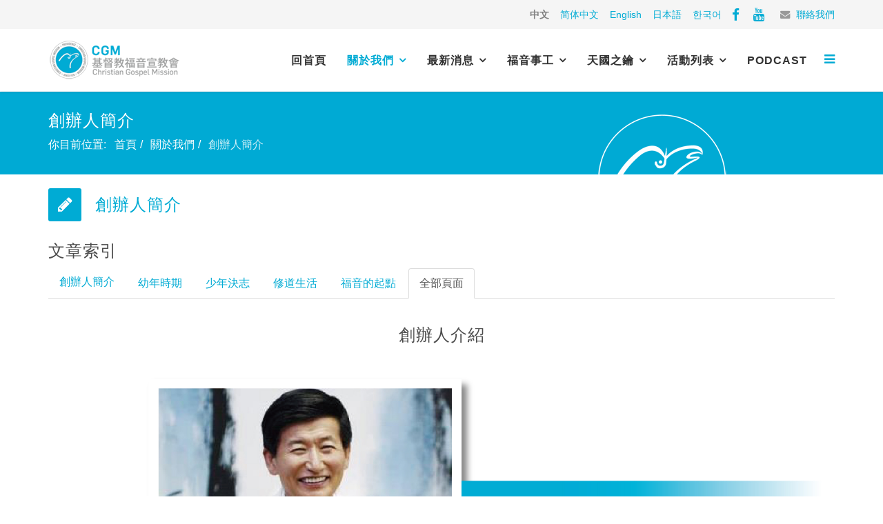

--- FILE ---
content_type: text/html; charset=utf-8
request_url: https://cgm.org.tw/about-us/about-josha?showall=1
body_size: 10797
content:
<!DOCTYPE html>
<html xmlns="http://www.w3.org/1999/xhtml" xml:lang="zh-tw" lang="zh-tw" dir="ltr">
<head>
    <meta http-equiv="X-UA-Compatible" content="IE=edge">
    <meta name="viewport" content="width=device-width, initial-scale=1">
    
    <base href="https://cgm.org.tw/about-us/about-josha" />
	<meta http-equiv="content-type" content="text/html; charset=utf-8" />
	<meta name="keywords" content="摄理,摄理教,摄理教会,JMS,基督教福音宣教会,郑明析,三十个论,30个论,基督教,運動,文化,信仰,醫學,子女教育,義診,愛心,鄭明析,攝理教,攝理教會,鄭明析牧師,總會長牧師,總裁,基督教福音宣教會" />
	<meta name="description" content="我們是基督教福音宣教會（Christian Gospel Mission, 簡稱CGM），也是大家所熟知的「攝理教會」。致力於福音事工，以聖經為本，傳遞 神對人類根本的旨意與期待。擁有醫學團隊、教授會、法律人團契、足排籃球體育小組、樂團、讚美團、戲劇、公益服務等數十個團隊。希望藉由文化、藝術、體育、聖經導讀課程等豐富面向，傳遞 神對世人的愛，並推廣時代福音。" />
	<title>CGM基督教福音宣教會 - 創辦人簡介</title>
	<link href="/templates/at_construction/images/favicon.ico" rel="shortcut icon" type="image/vnd.microsoft.icon" />
	<link href="/templates/at_construction/favicon.ico" rel="shortcut icon" type="image/vnd.microsoft.icon" />
	<link href="/media/system/css/modal.css?7198cf99af0d3d4c0a602d0071104ffd" rel="stylesheet" type="text/css" />
	<link href="/templates/at_construction/css/bootstrap.min.css" rel="stylesheet" type="text/css" />
	<link href="/templates/at_construction/css/font-awesome.min.css" rel="stylesheet" type="text/css" />
	<link href="/templates/at_construction/css/default.css" rel="stylesheet" type="text/css" />
	<link href="/templates/at_construction/css/slick.css" rel="stylesheet" type="text/css" />
	<link href="/templates/at_construction/css/slick-theme.css" rel="stylesheet" type="text/css" />
	<link href="/templates/at_construction/css/legacy.css" rel="stylesheet" type="text/css" />
	<link href="/templates/at_construction/css/template.css" rel="stylesheet" type="text/css" />
	<link href="/templates/at_construction/css/presets/preset4.css" rel="stylesheet" type="text/css" class="preset" />
	<link href="/templates/at_construction/css/custom.css" rel="stylesheet" type="text/css" />
	<link href="/media/mod_languages/css/template.css?7198cf99af0d3d4c0a602d0071104ffd" rel="stylesheet" type="text/css" />
	<style type="text/css">
.template-options{position:fixed;top:130px;right:-240px;width:240px;background:#fff;-webkit-transition:right 400ms;transition:right 400ms;}.template-options.opened{right:0;box-shadow:0 0 5px rgba(0,0,0,0.2);-webkit-box-shadow:0 0 5px rgba(0,0,0,0.2);}.option-section{padding-bottom:20px;margin-bottom:20px;border-bottom:1px solid #f1f1f1;}.option-section:last-child{padding-bottom:0;margin-bottom:0;border-bottom:0;}.option-section h4{color:#333;margin:0 0 10px;font-size:14px;line-height:14px;font-weight:600;text-transform:uppercase;letter-spacing:1px;}.option-section .checkbox{margin-bottom:0;}.options-inner{position:relative;padding:20px;}.helix3-toggler{position:absolute;top:0;left:-48px;display:inline-block;background:#fff;width:48px;height:48px;line-height:48px;text-align:center;font-size:24px;color:#000;box-shadow:0 0 5px rgba(0,0,0,0.2);-webkit-box-shadow:0 0 5px rgba(0,0,0,0.2);}.helix3-toggler:hover{color:#000;}.helix3-presets,.helix3-bg-images{list-style:none;padding:0;margin:-5px;}.helix3-presets li,.helix3-bg-images li{display:block;float:left;margin:5px;}.helix3-presets li a,.helix3-bg-images li a{display:block;width:42px;height:42px;border-radius:2px;float:left;}.helix3-bg-images li a img{width:100%;}.helix3-bg-images li.active a{border:3px solid #22b8f0;}.helix3-presets li.active a{-webkit-box-shadow:0 0 0 3px rgba(0,0,0,.2) inset;box-shadow:0 0 0 3px rgba(0,0,0,.2) inset;}#sp-top-bar{ background-color:#f5f5f5;color:#999999; }
	</style>
	<script type="application/json" class="joomla-script-options new">{"csrf.token":"00050521e8c87da9fb4b755334477fad","system.paths":{"root":"","base":""}}</script>
	<script src="/media/system/js/mootools-core.js?7198cf99af0d3d4c0a602d0071104ffd" type="text/javascript"></script>
	<script src="/media/system/js/core.js?7198cf99af0d3d4c0a602d0071104ffd" type="text/javascript"></script>
	<script src="/media/system/js/mootools-more.js?7198cf99af0d3d4c0a602d0071104ffd" type="text/javascript"></script>
	<script src="/media/system/js/modal.js?7198cf99af0d3d4c0a602d0071104ffd" type="text/javascript"></script>
	<script src="/media/jui/js/jquery.min.js?7198cf99af0d3d4c0a602d0071104ffd" type="text/javascript"></script>
	<script src="/media/jui/js/jquery-noconflict.js?7198cf99af0d3d4c0a602d0071104ffd" type="text/javascript"></script>
	<script src="/media/jui/js/jquery-migrate.min.js?7198cf99af0d3d4c0a602d0071104ffd" type="text/javascript"></script>
	<script src="/media/system/js/caption.js?7198cf99af0d3d4c0a602d0071104ffd" type="text/javascript"></script>
	<script src="/templates/at_construction/js/bootstrap.min.js" type="text/javascript"></script>
	<script src="/templates/at_construction/js/jquery.cookie.js" type="text/javascript"></script>
	<script src="/templates/at_construction/js/jquery.sticky.js" type="text/javascript"></script>
	<script src="/templates/at_construction/js/main.js" type="text/javascript"></script>
	<script src="/templates/at_construction/js/jquery.counterup.min.js" type="text/javascript"></script>
	<script src="/templates/at_construction/js/waypoints.min.js" type="text/javascript"></script>
	<script src="/templates/at_construction/js/jquery.easing.1.3.min.js" type="text/javascript"></script>
	<script src="/templates/at_construction/js/jquery.mixitup.min.js" type="text/javascript"></script>
	<script src="/templates/at_construction/js/jquery.stellar.min.js" type="text/javascript"></script>
	<script src="/templates/at_construction/js/wow.min.js" type="text/javascript"></script>
	<script src="/templates/at_construction/js/custom.js" type="text/javascript"></script>
	<script src="/templates/at_construction/js/slick.min.js" type="text/javascript"></script>
	<script src="/templates/at_construction/js/owl.carousel.js" type="text/javascript"></script>
	<script src="/templates/at_construction/js/owl.carousel.min.js" type="text/javascript"></script>
	<script type="text/javascript">

		jQuery(function($) {
			SqueezeBox.initialize({});
			initSqueezeBox();
			$(document).on('subform-row-add', initSqueezeBox);

			function initSqueezeBox(event, container)
			{
				SqueezeBox.assign($(container || document).find('a.modal').get(), {
					parse: 'rel'
				});
			}
		});

		window.jModalClose = function () {
			SqueezeBox.close();
		};

		// Add extra modal close functionality for tinyMCE-based editors
		document.onreadystatechange = function () {
			if (document.readyState == 'interactive' && typeof tinyMCE != 'undefined' && tinyMCE)
			{
				if (typeof window.jModalClose_no_tinyMCE === 'undefined')
				{
					window.jModalClose_no_tinyMCE = typeof(jModalClose) == 'function'  ?  jModalClose  :  false;

					jModalClose = function () {
						if (window.jModalClose_no_tinyMCE) window.jModalClose_no_tinyMCE.apply(this, arguments);
						tinyMCE.activeEditor.windowManager.close();
					};
				}

				if (typeof window.SqueezeBoxClose_no_tinyMCE === 'undefined')
				{
					if (typeof(SqueezeBox) == 'undefined')  SqueezeBox = {};
					window.SqueezeBoxClose_no_tinyMCE = typeof(SqueezeBox.close) == 'function'  ?  SqueezeBox.close  :  false;

					SqueezeBox.close = function () {
						if (window.SqueezeBoxClose_no_tinyMCE)  window.SqueezeBoxClose_no_tinyMCE.apply(this, arguments);
						tinyMCE.activeEditor.windowManager.close();
					};
				}
			}
		};
		jQuery(window).on('load',  function() {
				new JCaption('img.caption');
			});var at_template = "at_contruction";
var at_template_uri = "http://demo.agethemes.com/at-contruction/templates/at_contruction/";

jQuery(function($){$('.helix3-toggler').on('click',function(event){event.preventDefault();$(this).parent().parent().toggleClass('opened');});var presets=$('.helix3-presets').find('li');presets.each(function(){$(this).find('a').on('click',function(event){event.preventDefault();var currentPreset=$(this).parent().data('preset');presets.removeClass('active');$(this).parent().addClass('active');$('.sp-default-logo').removeAttr('src').attr('src',at_template_uri+'/images/presets/preset'+ currentPreset+'/logo.png');$('.sp-retina-logo').removeAttr('src').attr('src',at_template_uri+'/images/presets/preset'+ currentPreset+'/logo@2x.png');$('.preset').removeAttr('href').attr('href',at_template_uri+'/css/presets/preset'+ currentPreset+'.css');$.removeCookie(at_template+'_preset');$.cookie(at_template+'_preset','preset'+ currentPreset,{expires:1});});});$('#helix3-boxed').on('change',function(){if($(this).is(':checked')){$('body').addClass('layout-boxed');}else{$('body').removeClass('layout-boxed');}});$('.helix3-bg-images li').on('click',function(event){event.preventDefault();var $this=$(this);if($('#helix3-boxed').is(':checked')){$('body').removeAttr('style').css({'background':'url('+ $this.data('bg')+') no-repeat 50% 50%','background-attachment':'fixed','background-size':'cover'});$('.helix3-bg-images li').removeClass('active');$this.addClass('active');}else{alert('This option required Select Boxed Layout');}});$('#helix3-boxed').on('change',function(){if($(this).is(':checked')){$('body').addClass('layout-boxed');}else{$('body').removeClass('layout-boxed').removeAttr('style');$('.helix3-bg-images li').removeClass('active');}});});jQuery(function($){ initTooltips(); $("body").on("subform-row-add", initTooltips); function initTooltips (event, container) { container = container || document;$(container).find(".hasTooltip").tooltip({"html": true,"container": "body"});} });
	</script>
	<meta property="og:title" content="創辦人簡介" />
	<meta property="og:type" content="website" />
	<meta property="og:description" content="創辦人介紹 祂從起初到末了 都和我一起做了  1945年韓國結束了日帝時期的統治，同年的三月鄭明析先生於出生於忠清南道錦山郡珍山層層疊巒的月明洞中，他是一家六男一女中的第三個兒子。出生在變亂中百廢待舉" />
	<meta property="fb:admins" content="517216930" />
	<meta property="fb:app_id" content="1450702021836925" />

   
        <link rel="stylesheet" href="https://cgm.org.tw/templates/at_construction/css/custom.css?249582212">
    <script>
	(function(i,s,o,g,r,a,m){i['GoogleAnalyticsObject']=r;i[r]=i[r]||function(){
	(i[r].q=i[r].q||[]).push(arguments)},i[r].l=1*new Date();a=s.createElement(o),
	m=s.getElementsByTagName(o)[0];a.async=1;a.src=g;m.parentNode.insertBefore(a,m)
	})(window,document,'script','//www.google-analytics.com/analytics.js','ga');

	ga('create', 'UA-6815693-18', 'auto');
	ga('send', 'pageview');

	</script>
</head>
<body class="site com-content view-article no-layout no-task itemid-534 zh-tw ltr  sticky-header layout-fluid">
	<div id="fb-root"></div>
	<script>
	window.fbAsyncInit = function() {
		FB.init({
		appId      : '1450702021836925',
		xfbml      : true,
		version    : 'v2.8'
		});
		FB.AppEvents.logPageView();
	};

	(function(d, s, id){
		var js, fjs = d.getElementsByTagName(s)[0];
		if (d.getElementById(id)) {return;}
		js = d.createElement(s); js.id = id;
		js.src = "//connect.facebook.net/zh_TW/sdk.js";
		fjs.parentNode.insertBefore(js, fjs);
	}(document, 'script', 'facebook-jssdk'));
	</script>
    <div class="body-innerwrapper">
        <section id="sp-top-bar"><div class="container"><div class="row"><div id="sp-top1" class="col-sm-4 col-md-4"><div class="sp-column "></div></div><div id="sp-top2" class="col-sm-8 col-md-8"><div class="sp-column "><ul class="sp-contact-info"><li><a href="https://www.facebook.com/CGMBrainR/?fref=ts" target="_blank" title="Facebook"><div class="fa fa-lg fa-facebook"></div></a></li><li><a href="https://www.youtube.com/channel/UCsWyzBTDj2uDPe-YtKLDUFQ" target="_blank" title="Youtube"><div class="fa fa-lg fa-youtube"></div></a></li><li class="sp-contact-email"><i class="fa fa-envelope"></i> <a href="/contact-cgm">聯絡我們</a></li></ul><div class="mod-languages">

	<ul class="lang-inline" dir="ltr">
									<li class="lang-active">
			<a href="https://cgm.org.tw/about-us/about-josha?showall=1">
							中文						</a>
			</li>
								<li>
			<a href="/cn/about-us-cn/about-josha">
							简体中文						</a>
			</li>
								<li>
			<a href="/en/about-us-en/about-jung-myung-seok">
							English						</a>
			</li>
								<li>
			<a href="/jp/about-us-jp/about-josha">
							日本語						</a>
			</li>
								<li>
			<a href="/kr/about-us-kr/about-josha">
							한국어						</a>
			</li>
				</ul>

</div>
</div></div></div></div></section><header id="sp-header"><div class="container"><div class="row"><div id="sp-logo" class="col-xs-8 col-sm-3 col-md-3"><div class="sp-column "><a class="logo" href="/"><h1><img class="sp-default-logo hidden-xs" src="/images/content/logo2.png" alt="CGM基督教福音宣教會"><img class="sp-retina-logo hidden-xs" src="/images/content/logo2.png" alt="CGM基督教福音宣教會" width="192" height="60"><img class="sp-default-logo visible-xs" src="/images/content/logo2.png" alt="CGM基督教福音宣教會"></h1></a></div></div><div id="sp-menu" class="col-xs-4 col-sm-9 col-md-9"><div class="sp-column ">			<div class='sp-megamenu-wrapper'>
				<a id="offcanvas-toggler" href="#"><i class="fa fa-bars"></i></a>
				<ul class="sp-megamenu-parent menu-fade hidden-xs"><li class="sp-menu-item"><a  href="/" >回首頁</a></li><li class="sp-menu-item sp-has-child active"><a  href="/about-us/about-cgm-taiwan" >關於我們</a><div class="sp-dropdown sp-dropdown-main sp-menu-right" style="width: 240px;"><div class="sp-dropdown-inner"><ul class="sp-dropdown-items"><li class="sp-menu-item bar_about"><a  href="/about-us/about-cgm-taiwan" >CGM 簡介</a></li><li class="sp-menu-item current-item active"><a  href="/about-us/about-josha" >創辦人簡介</a></li><li class="sp-menu-item sp-has-child"><a  href="/about-us/cgm-groups" >組織介紹</a><div class="sp-dropdown sp-dropdown-sub sp-menu-right" style="width: 240px;"><div class="sp-dropdown-inner"><ul class="sp-dropdown-items"><li class="sp-menu-item"><a  href="/about-us/cgm-groups/cgm-sd" >CGM運動發展中心</a></li><li class="sp-menu-item"><a  href="/about-us/cgm-groups/cgm-ag" >CGM藝術團</a></li><li class="sp-menu-item"><a  href="/about-us/cgm-groups/cgm-pso" >CGM和平交響樂團</a></li><li class="sp-menu-item"><a  href="/about-us/cgm-groups/cgm-ad" >CGM原住民族發展中心</a></li><li class="sp-menu-item"><a  href="/about-us/cgm-groups/cgm-pmc" >CGM和平醫療團</a></li><li class="sp-menu-item"><a  href="/about-us/cgm-groups/cgm-vgp" >CGM志工團</a></li></ul></div></div></li><li class="sp-menu-item"><a  href="/about-us/about-god" >攝理–神的歷史</a></li><li class="sp-menu-item"><a  href="/about-us/taiwan-history" >攝理–台灣的歷史</a></li><li class="sp-menu-item"><a  href="/about-us/miracle" >與聖子一起興起的神蹟</a></li><li class="sp-menu-item sp-has-child"><a  href="/" >分會介紹</a><div class="sp-dropdown sp-dropdown-sub sp-menu-right" style="width: 240px;"><div class="sp-dropdown-inner"><ul class="sp-dropdown-items"><li class="sp-menu-item sp-has-child"><a  href="/hopelight/news/events" >主希望光分會</a><div class="sp-dropdown sp-dropdown-sub sp-menu-right" style="width: 240px;"><div class="sp-dropdown-inner"><ul class="sp-dropdown-items"><li class="sp-menu-item"><a  href="/hopelight/news/events" >最新消息</a></li><li class="sp-menu-item"><a  href="/hopelight/2025-04-27-18-45-22/love" >最新文章</a></li><li class="sp-menu-item"><a  href="/hopelight/story/videos" >信仰故事</a></li><li class="sp-menu-item"><a  href="/hopelight/xiaohui" >小惠食光</a></li></ul></div></div></li><li class="sp-menu-item sp-has-child"><a  href="/lordvictory" target="_blank" >主勝利分會</a><div class="sp-dropdown sp-dropdown-sub sp-menu-right" style="width: 240px;"><div class="sp-dropdown-inner"><ul class="sp-dropdown-items"><li class="sp-menu-item"><a  href="/lordvictory/videos" >主勝利新聞片</a></li><li class="sp-menu-item"><a  href="/lordvictory/events" >主勝利公益活動</a></li><li class="sp-menu-item"><a  href="/lordvictory/lordvictory-news" >最新消息</a></li><li class="sp-menu-item"><a  href="https://lordvictory.com/" target="_blank" >主勝利官網</a></li></ul></div></div></li><li class="sp-menu-item"><a  href="https://www.loveandword.tw/" target="_blank" >愛與話語分會</a></li><li class="sp-menu-item sp-has-child"><a  href="/hsinchu" >主幸福分會</a><div class="sp-dropdown sp-dropdown-sub sp-menu-right" style="width: 240px;"><div class="sp-dropdown-inner"><ul class="sp-dropdown-items"><li class="sp-menu-item"><a  href="/hsinchu/events" >見證分享</a></li></ul></div></div></li><li class="sp-menu-item sp-has-child"><a  href="/heaven-citizen" >天民分會</a><div class="sp-dropdown sp-dropdown-sub sp-menu-right" style="width: 240px;"><div class="sp-dropdown-inner"><ul class="sp-dropdown-items"><li class="sp-menu-item"><a  href="/heaven-citizen/events" >分會活動</a></li><li class="sp-menu-item"><a  href="/heaven-citizen/videos" >分會影片</a></li></ul></div></div></li></ul></div></div></li><li class="sp-menu-item"><a  href="/about-us/announcement" >官方公告</a></li></ul></div></div></li><li class="sp-menu-item sp-has-child"><a  href="/news/news" >最新消息</a><div class="sp-dropdown sp-dropdown-main sp-menu-right" style="width: 240px;"><div class="sp-dropdown-inner"><ul class="sp-dropdown-items"><li class="sp-menu-item"><a  href="/news/news" >媒體報導</a></li><li class="sp-menu-item"><a  href="/news/events" >活動公告</a></li><li class="sp-menu-item"><a  href="/news/focus-news" >焦點新聞</a></li></ul></div></div></li><li class="sp-menu-item sp-has-child"><a  href="/church" >福音事工</a><div class="sp-dropdown sp-dropdown-main sp-menu-right" style="width: 240px;"><div class="sp-dropdown-inner"><ul class="sp-dropdown-items"><li class="sp-menu-item"><a  href="/church/love-earth" >愛地球</a></li><li class="sp-menu-item"><a  href="/church/love-children" >愛孩子</a></li><li class="sp-menu-item"><a  href="/church/love-sport" >愛運動</a></li><li class="sp-menu-item"><a  href="/church/love-art" >愛藝術</a></li><li class="sp-menu-item"><a  href="/church/love-life" >愛生命</a></li></ul></div></div></li><li class="sp-menu-item sp-has-child"><a  href="/heaven-key" >天國之鑰</a><div class="sp-dropdown sp-dropdown-main sp-menu-right" style="width: 240px;"><div class="sp-dropdown-inner"><ul class="sp-dropdown-items"><li class="sp-menu-item"><a  href="/heaven-key/sermons" >證道精選</a></li><li class="sp-menu-item"><a  href="/heaven-key/video" >鹽光影輯</a></li><li class="sp-menu-item"><a  href="/heaven-key/word-for-world" >Word For World</a></li><li class="sp-menu-item"><a  href="/heaven-key/word-for-world-text" >Word For World好讀版</a></li></ul></div></div></li><li class="sp-menu-item sp-has-child"><a  href="/" >活動列表</a><div class="sp-dropdown sp-dropdown-main sp-menu-right" style="width: 240px;"><div class="sp-dropdown-inner"><ul class="sp-dropdown-items"><li class="sp-menu-item sp-has-child"><a  href="/event-list/ex-stories/ex-stories-intro" >交換故事</a><div class="sp-dropdown sp-dropdown-sub sp-menu-right" style="width: 240px;"><div class="sp-dropdown-inner"><ul class="sp-dropdown-items"><li class="sp-menu-item"><a  href="/event-list/ex-stories/ex-stories-intro" >活動介紹</a></li><li class="sp-menu-item"><a  href="/event-list/ex-stories/ex-stories-video" >暖心說話術教學影片</a></li><li class="sp-menu-item"><a  href="/event-list/ex-stories/ex-stories-audio" >交換故事語音導引</a></li><li class="sp-menu-item"><a  href="/event-list/ex-stories/ex-stories-list" >故事選編</a></li></ul></div></div></li><li class="sp-menu-item sp-has-child"><a  href="/event-list/their-stories-tw" >他們的故事</a><div class="sp-dropdown sp-dropdown-sub sp-menu-right" style="width: 240px;"><div class="sp-dropdown-inner"><ul class="sp-dropdown-items"><li class="sp-menu-item"><a  href="/event-list/their-stories-tw/stories-1-tw" >站在病痛與死亡面前</a></li><li class="sp-menu-item"><a  href="/event-list/their-stories-tw/stories-2-tw" >關於愛的二三事</a></li><li class="sp-menu-item"><a  href="/event-list/their-stories-tw/stories-3-tw" >救援進行式</a></li><li class="sp-menu-item"><a  href="/event-list/their-stories-tw/stories-5-tw" >母親的禱告</a></li><li class="sp-menu-item"><a  href="/event-list/their-stories-tw/stories-6-tw" >希望在轉角</a></li><li class="sp-menu-item"><a  href="/event-list/their-stories-tw/stories-7-tw" >向前走</a></li></ul></div></div></li><li class="sp-menu-item"><a  href="/poetry-3" >第三屆明人青年創作獎</a></li></ul></div></div></li><li class="sp-menu-item"><a  href="/podcast" >PODCAST</a></li></ul>			</div>
		</div></div></div></div></header><section id="sp-page-title"><div class="row"><div id="sp-title" class="col-sm-12 col-md-12"><div class="sp-column "><div class="sp-page-title"style="background-color: #00aad4;"><div class="container"><h2>創辦人簡介</h2>
<ol class="breadcrumb">
	<span>你目前位置: &#160;</span><li><a href="/" class="pathway">首頁</a></li><li><a href="/about-us/about-cgm-taiwan" class="pathway">關於我們</a></li><li class="active">創辦人簡介</li></ol>
</div></div>		<div class="module">
			<div>
				<div>
					<div>
																</div>
				</div>
			</div>
		</div>
	</div></div></div></section><section id="sp-main-body"><div class="container"><div class="row"><div id="sp-component" class="col-sm-12 col-md-12"><div class="sp-column "><div id="system-message-container">
	</div>
<article class="item item-page" itemscope itemtype="http://schema.org/Article">
	<meta itemprop="inLanguage" content="zh-TW" />
	
	

	<div class="entry-header has-post-format">
					<span class="post-format"><i class="fa fa-pencil"></i></span>
							
					<h2 itemprop="name">
									創辦人簡介							</h2>
												</div>

				
		
				
	
		<div class="pull-right article-index">

		<h3>文章索引</h3>
	
	<ul class="nav nav-tabs nav-stacked">
					<li class="toclink">
			<a href="/about-us/about-josha" class="toclink">
				創辦人簡介			</a>
		</li>
					<li>
			<a href="/about-us/about-josha?start=1" class="toclink">
				幼年時期			</a>
		</li>
					<li>
			<a href="/about-us/about-josha?start=2" class="toclink">
				少年決志			</a>
		</li>
					<li>
			<a href="/about-us/about-josha?start=3" class="toclink">
				修道生活			</a>
		</li>
					<li>
			<a href="/about-us/about-josha?start=4" class="toclink">
				福音的起點			</a>
		</li>
					<li class="active">
			<a href="/about-us/about-josha?showall=1" class="toclink active">
				全部頁面			</a>
		</li>
		</ul>
</div>
	<div itemprop="articleBody">
		<h3 align="center">創辦人介紹</h3>
<p><img src="/images/content/20190529_about_us_.jpg" width="1900" height="1011" /></p>
<p><br /> <img src="/images/content/yearstitle.jpg" alt="" /></p>
<div class="text-center">
<h3 align="center"><span style="font-size: 18pt; color: #00ccff;">祂從起初到末了</span><br /><span style="font-size: 18pt; color: #00ccff;"> 都和我一起做了</span></h3>
<p> <img style="display: block; margin-left: auto; margin-right: auto;" src="/images/content/yearsall2.jpg" alt="" width="836" height="1216" /></p>
<p> </p>
</div>
<br />
<div>
<div class="img-fulltext-left"><img src="/images/content/R1.png" alt="" /></div>
<div class="img-fulltext-right">
<p><img src="/images/content/lable01.png" alt="" /></p>
<p>1945年韓國結束了日帝時期的統治，同年的三月鄭明析先生於出生於忠清南道錦山郡珍山層層疊巒的月明洞中，他是一家六男一女中的第三個兒子。出生在變亂中百廢待舉的韓國，從小經歷極度的貧困，家中沒有塊像樣的田地，即使竭力耕作也只能收成寥寥無幾的穀物。生活中以稀粥解決一餐是家常便飯，白天時也要為了挖葛藤當做食物而上山尋找。小學時期到了午餐時間，也常常去到學校運動場中，喝自來水來填飽肚子。不斷地面臨嚴苛的現實挑戰，被一個個人生的煩惱圍繞著，十幾歲的他在內心裡反覆地提問：「 神為什麼創造了人生呢?」</p>
</div>
<div class="clearifx"> </div>
</div>
<br />
<div>
<div class="img-fulltext-left"><img src="/images/content/R2.png" alt="" /></div>
<div class="img-fulltext-right">
<p><img src="/images/content/lable02.png" alt="" /></p>
<p><span style="font-size: 18pt;"><strong>成為主的新婦來付出愛</strong></span></p>
<p>從十五歲開始到山裡禱告。白天幫忙父母耕種，晚上就到大屯山廢棄的礦坑中反覆研讀聖經後禱告。有次心中默想著馬太11:28-30經文「凡勞苦擔重擔的人，可以到我這裏來，我就使你們得安息；我心裏柔和謙卑，你們當負我的軛，學我的樣式，這樣，你們心裏就必得享安息，因為我的軛是容易的，我的擔子是輕省的。」正當默想這段經文時，主  神出現在眼前說 : 「若想解決人生問題的話，就向我學習吧。」從那時起，鄭明析先生更加專注於禱告，並開始向主一一地學習聖經的一切。不論在何種惡劣的環境中，總是首先呼喚主，倒空自己並順從主的話語。盡心盡性盡意，以新婦般立場極致地付出愛來愛著主。</p>
</div>
<div class="clearifx"> </div>
</div>
<br />
<div>
<div class="img-fulltext-left"><img src="/images/content/R3.png" alt="" width="626" height="401" /></div>
<div class="img-fulltext-right">
<p><img src="/images/content/lable03.png" alt="" /></p>
<p><span style="font-size: 18pt;"><strong>學習後，成為教導老師的老師的老師吧</strong></span> </p>
<p>有時夏天上山禱告，到了冬天後才結束禱告下山。這段修道生活中，為體會聖經內容，常常幾天或幾個月不吃不喝，只是一直禱告著。當最終體會到 神的心情以及愛的遺憾時，而那份深刻且沉重的傷痛，讓他禁不住流下眼淚，即便經過一周，淚水仍無法止息。</p>
<p>1966年進入白馬部隊，在越南戰爭中參戰三年。鄭明析先生總是隨身攜帶聖經，只要有空就會研讀，並記錄下天的聲音以及默示。在數十次的生死交關之際，因著主的保護而奇蹟似地活了下來。目睹並經歷戰爭的慘狀，更加確實地體會生命的寶貴。 </p>
<p>回到韓國後繼續度過修道生活，期間進行了四十天的禁食禱告與七十天的節食禱告；閱讀超過千次以上的聖經，到聖經被磨地破破爛爛的程度。為了不間斷地學習關於聖經的祕密以及真理，忍受著寒冷與炎熱的極端溫度、無法睡覺的痛苦、飢餓與孤獨，即使有時眼淚以及痛苦遮蓋了前方的道路，唯有以著對主火熱的愛超越一切，就這樣在嚴寒風雪中、度過二十多年漫長的修道生活。 </p>
<p>修道生活中主  神讓鄭明析先生看見靈界的各個地方。去到天國與地獄無數個地方。他體會到人們因為不了解自己的靈魂及永恆的世界而度過虛空的生活後，捶胸頓足並大為嘆息。主囑咐他 : 「你向我學習後，成為教導老師的老師的老師吧。」</p>
</div>
<div class="clearifx"> </div>
</div>
<br />
<div>
<div class="img-fulltext-left"><img src="/images/content/R4.png" alt="" /></div>
<div class="img-fulltext-right">
<p><img src="/images/content/lable04.png" alt="" /></p>
<p><strong><span style="font-size: 18pt;">我唯一的老師就是聖子</span></strong></p>
<p>不論男女老少，不論在鄉村或都市，鄭明析先生傳福音的腳步遍及各角落。曾有一年傳道的人數時超過了萬名，與主一起磨破腳掌地救援生命的同時，深刻地感受到 神無法訴說的心情以及遺憾。 </p>
<p>從1978年六月一日，因著主的呼召而上到首爾。從那時開始整理修道期間向主學習的話語，並正式地教導。鄭明析牧師說 : 「我的絕對 神只有聖子一位、我把耶穌視為彌賽亞來相信並付出愛，因此聖子以耶穌的模樣出現並教導我了。唯有以著愛侍奉那一位，盡心盡性盡意去愛，如此成為聖子的第一位新婦。如今也唯有在這路上奔馳著。」</p>
</div>
<div class="clearifx"> </div>
</div>	</div>

	
	
				
	<div class="clear"></div>
	
	<!-- From the blog_data_info -->
<div class="blog_data_info">
	<!-- From the facebook -->
	<div class="ftg">
		<div class="fb-share-button" 
			data-layout="button_count">
		</div>
	</div>
	<!-- End facebook -->
	
	<!-- From the twitter -->
	<div class="ftg">
		<a href="https://twitter.com/share" class="twitter-share-button">推文</a>
		<script>!function(d,s,id){var js,fjs=d.getElementsByTagName(s)[0],p=/^http:/.test(d.location)?'http':'https';if(!d.getElementById(id)){js=d.createElement(s);js.id=id;js.src=p+'://platform.twitter.com/widgets.js';fjs.parentNode.insertBefore(js,fjs);}}(document, 'script', 'twitter-wjs');</script>
	</div>
	<!-- End twitter -->
	
	<!-- From the line -->
	<div class="ftg">
		<div class="line-it-button" style="display: none;" data-type="share-a" data-lang="zh-Hant" ></div>
<script src="//scdn.line-apps.com/n/line_it/thirdparty/loader.min.js" async="async" defer="defer" ></script>
	</div>
	<!-- End line -->
</div>
<!-- End blog_data_info -->
	<div class="clear"></div>
	
	
	
					
</article>
</div></div></div></div></section><footer id="sp-footer"><div class="container"><div class="row"><div id="sp-footer1" class="col-sm-6 col-md-6"><div class="sp-column "><div class="sp-module "><h3 class="sp-module-title">聯盟網站</h3><div class="sp-module-content"><ul class="nav menu mod-list">
<li class="item-616"><a href="https://god21.tw/" target="_blank" rel="noopener noreferrer">與鄭明析牧師的見面與對話</a></li><li class="item-617"><a href="http://jmsmentor.com/" target="_blank" rel="noopener noreferrer">鄭明析老師網</a></li><li class="item-779"><a href="https://www.facebook.com/god21.tw/" target="_blank" rel="noopener noreferrer">見面與對話(FB)</a></li></ul>
</div></div></div></div><div id="sp-footer2" class="col-sm-6 col-md-6"><div class="sp-column "><div class="sp-module "><div class="sp-module-content">

<div class="custom"  >
	<div class="custom">
<p>©Copyright 2016-2025 CGM Taiwan | All Rights Reserved</p>
</div></div>
</div></div></div></div></div></div></footer>		<div class="hidden">攝理教,攝理教會,鄭明析牧師,總會長牧師,總裁,基督教福音宣教會</div>
        <div class="offcanvas-menu">
            <a href="#" class="close-offcanvas"><i class="fa fa-remove"></i></a>
            <div class="offcanvas-inner">
                                    <div class="sp-module "><div class="sp-module-content"><ul class="nav menu mod-list">
<li class="item-698"><a href="/" >回首頁</a></li><li class="item-279 active deeper parent"><a href="/about-us/about-cgm-taiwan" >關於我們</a><ul class="nav-child unstyled small"><li class="item-533"><a href="/about-us/about-cgm-taiwan" >CGM 簡介</a></li><li class="item-534 current active"><a href="/about-us/about-josha" >創辦人簡介</a></li><li class="item-728 deeper parent"><a href="/about-us/cgm-groups" >組織介紹</a><ul class="nav-child unstyled small"><li class="item-732"><a href="/about-us/cgm-groups/cgm-sd" >CGM運動發展中心</a></li><li class="item-733"><a href="/about-us/cgm-groups/cgm-ag" >CGM藝術團</a></li><li class="item-729"><a href="/about-us/cgm-groups/cgm-pso" >CGM和平交響樂團</a></li><li class="item-789"><a href="/about-us/cgm-groups/cgm-ad" >CGM原住民族發展中心</a></li><li class="item-731"><a href="/about-us/cgm-groups/cgm-pmc" >CGM和平醫療團</a></li><li class="item-730"><a href="/about-us/cgm-groups/cgm-vgp" >CGM志工團</a></li></ul></li><li class="item-540"><a href="/about-us/about-god" >攝理–神的歷史</a></li><li class="item-862"><a href="/about-us/taiwan-history" >攝理–台灣的歷史</a></li><li class="item-536"><a href="/about-us/miracle" >與聖子一起興起的神蹟</a></li><li class="item-843 deeper parent"><span class="nav-header ">分會介紹</span>
<ul class="nav-child unstyled small"><li class="item-844 deeper parent"><a href="/hopelight/news/events" >主希望光分會</a><ul class="nav-child unstyled small"><li class="item-845"><a href="/hopelight/news/events" >最新消息</a></li><li class="item-892"><a href="/hopelight/2025-04-27-18-45-22/love" >最新文章</a></li><li class="item-846"><a href="/hopelight/story/videos" >信仰故事</a></li><li class="item-879"><a href="/hopelight/xiaohui" >小惠食光</a></li></ul></li><li class="item-859 deeper parent"><a href="/lordvictory" target="_blank" rel="noopener noreferrer">主勝利分會</a><ul class="nav-child unstyled small"><li class="item-895"><a href="/lordvictory/videos" >主勝利新聞片</a></li><li class="item-896"><a href="/lordvictory/events" >主勝利公益活動</a></li><li class="item-897"><a href="/lordvictory/lordvictory-news" >最新消息</a></li><li class="item-898"><a href="https://lordvictory.com/" target="_blank" rel="noopener noreferrer">主勝利官網</a></li></ul></li><li class="item-900"><a href="https://www.loveandword.tw/" target="_blank" rel="noopener noreferrer">愛與話語分會</a></li><li class="item-901 deeper parent"><a href="/hsinchu" >主幸福分會</a><ul class="nav-child unstyled small"><li class="item-902"><a href="/hsinchu/events" >見證分享</a></li></ul></li><li class="item-909 deeper parent"><a href="/heaven-citizen" >天民分會</a><ul class="nav-child unstyled small"><li class="item-910"><a href="/heaven-citizen/events" >分會活動</a></li><li class="item-911"><a href="/heaven-citizen/videos" >分會影片</a></li></ul></li></ul></li><li class="item-871"><a href="/about-us/announcement" >官方公告</a></li></ul></li><li class="item-502 deeper parent"><a href="/news/news" >最新消息</a><ul class="nav-child unstyled small"><li class="item-528"><a href="/news/news" >媒體報導</a></li><li class="item-527"><a href="/news/events" >活動公告</a></li><li class="item-525"><a href="/news/focus-news" >焦點新聞</a></li></ul></li><li class="item-278 deeper parent"><a href="/church" >福音事工</a><ul class="nav-child unstyled small"><li class="item-492"><a href="/church/love-earth" >愛地球</a></li><li class="item-493"><a href="/church/love-children" >愛孩子</a></li><li class="item-504"><a href="/church/love-sport" >愛運動</a></li><li class="item-529"><a href="/church/love-art" >愛藝術</a></li><li class="item-585"><a href="/church/love-life" >愛生命</a></li></ul></li><li class="item-503 deeper parent"><a href="/heaven-key" >天國之鑰</a><ul class="nav-child unstyled small"><li class="item-494"><a href="/heaven-key/sermons" >證道精選</a></li><li class="item-495"><a href="/heaven-key/video" >鹽光影輯</a></li><li class="item-866"><a href="/heaven-key/word-for-world" >Word For World</a></li><li class="item-904"><a href="/heaven-key/word-for-world-text" >Word For World好讀版</a></li></ul></li><li class="item-863 divider deeper parent"><span class="separator ">活動列表</span>
<ul class="nav-child unstyled small"><li class="item-848 deeper parent"><a href="/event-list/ex-stories/ex-stories-intro" >交換故事</a><ul class="nav-child unstyled small"><li class="item-849"><a href="/event-list/ex-stories/ex-stories-intro" >活動介紹</a></li><li class="item-850"><a href="/event-list/ex-stories/ex-stories-video" >暖心說話術教學影片</a></li><li class="item-847"><a href="/event-list/ex-stories/ex-stories-audio" >交換故事語音導引</a></li><li class="item-851"><a href="/event-list/ex-stories/ex-stories-list" >故事選編</a></li></ul></li><li class="item-767 deeper parent"><a href="/event-list/their-stories-tw" >他們的故事</a><ul class="nav-child unstyled small"><li class="item-768"><a href="/event-list/their-stories-tw/stories-1-tw" >站在病痛與死亡面前</a></li><li class="item-769"><a href="/event-list/their-stories-tw/stories-2-tw" >關於愛的二三事</a></li><li class="item-770"><a href="/event-list/their-stories-tw/stories-3-tw" >救援進行式</a></li><li class="item-772"><a href="/event-list/their-stories-tw/stories-5-tw" >母親的禱告</a></li><li class="item-773"><a href="/event-list/their-stories-tw/stories-6-tw" >希望在轉角</a></li><li class="item-774"><a href="/event-list/their-stories-tw/stories-7-tw" >向前走</a></li></ul></li><li class="item-881"><a href="/poetry-3" >第三屆明人青年創作獎</a></li></ul></li><li class="item-864"><a href="/podcast" >PODCAST</a></li></ul>
</div></div>
                            </div>
        </div>
    </div>
    
        
    <script async src="//www.instagram.com/embed.js"></script>
<script type="text/javascript">/*joomlatools job scheduler*/
!function(){function e(e,t,n,o){try{o=new(this.XMLHttpRequest||ActiveXObject)("MSXML2.XMLHTTP.3.0"),o.open("POST",e,1),o.setRequestHeader("X-Requested-With","XMLHttpRequest"),o.setRequestHeader("Content-type","application/x-www-form-urlencoded"),o.onreadystatechange=function(){o.readyState>3&&t&&t(o.responseText,o)},o.send(n)}catch(c){}}function t(n){e(n,function(e,o){try{if(200==o.status){var c=JSON.parse(e)
"object"==typeof c&&c["continue"]&&setTimeout(function(){t(n)},1e3)}}catch(u){}})}t("https://cgm.org.tw/index.php?option=com_joomlatools&controller=scheduler")}()</script></body>
</html>

--- FILE ---
content_type: text/css
request_url: https://cgm.org.tw/templates/at_construction/css/default.css
body_size: 3571
content:
@charset "UTF-8";

/***** GENERAL *****/
h1, h2, h3, h4, h5, h6, a, i, em, img, .button, span, p, #sp-header {
    -webkit-transition: 0.7s ease-in-out;
    -moz-transition: 0.7s ease-in-out;
    -ms-transition: 0.7s ease-in-out;
    -o-transition: 0.7s ease-in-out;
    transition: 0.7s ease-in-out;
}
body {
	font-family: Arial,"微軟正黑體";
    color: #808080;
    font-size: 16px;
    font-weight: 400;
    line-height: 26px;
    word-spacing: 2px;
}
#sp-page-builder * {
    font-family: Arial,"微軟正黑體";
}
h1, h2, h3, h4, h5, h6 {
    color: #4c4c4c;
    font-weight: 400;
    letter-spacing: 1px;
    /*clear: both;*/
}
.sppb-section-title h3 {    clear: both;
    color: #000;
    font-size: 28px;
    font-weight: 400;
    letter-spacing: 2px;
    line-height: 48px;
    padding: 0 10px;
    position: relative;
    text-transform: uppercase;
    margin-top: 25px!important;
}
.sppb-section-title p {
    font-size: 38px!important;
    font-weight: 700;
    letter-spacing: 3px;
    line-height: 58px;
    text-transform: uppercase;
    margin: 25px 0!important;
}
.sppb-section-title h2 {
    color: #333;
    font-size: 30px;
    font-weight: 300;
    padding-bottom: 20px;
}
.sppb-section-title p {
    font-size: 13px;
    color: #000;
}
.at-button:hover {
    color: #fff;
}
#at-slider strong {
    display: none;
}
.sppb-section-title h6 {
    font-size: 13px!important;
    text-transform: capitalize;
    font-weight: 700;
}
.sppb-section-title h3 {
    font-size: 32px!important;
    text-transform: uppercase;
    font-weight: 700;
}
.sppb-section-title p {
    font-size: 12px!important;
    /*color: #888!important;*/
    text-transform: none;
}
/**********BUTTON*********/
.btn {
    border-radius: 40px;
    font-family: "Oswald";
    margin-bottom: 5px;
    font-weight: 700;
    transition: color 0.3s ease 0s, background-color 0.3s ease 0s, border-color 0.3s ease 0s;
}
.btn-defauat {
    border-color: #e5e5e5;
    color: #676767;
}
.btn-defauat:hover {
    background-color: #4ecdc4;
    border-color: #4ecdc4;
    color: #fff;
}
.btn-defauat-o {
    background-color: transparent;
    border-color: #f2f2f2;
    color: #f2f2f2;
}
.btn-defauat-o:hover {
    background-color: #fff;
    border-color: #fff;
    color: #4ecdc4;
}
.btn-main-o {
    background-color: transparent;
    border-color: #4ecdc4;
    color: #4ecdc4;
}
.btn-main-o:hover {
    background-color: #4ecdc4;
    border-color: #4ecdc4;
    color: #fff;
}
.btn-dark-o {
    background-color: transparent;
    border-color: #4c4c4c;
    color: #4c4c4c;
}
.btn-dark-o:hover {
    background-color: #4c4c4c;
    border-color: #4c4c4c;
    color: #fff;
}
.btn-dark {
    background-color: #4c4c4c;
    border-color: #4c4c4c;
    color: #fff;
}
.btn-dark:hover, .btn-dark:focus, .btn-dark:active {
    background-color: #333333;
    border-color: #333333;
    color: #fff;
}
.btn-main {
    color: #fff;
}
.btn-main:hover, .btn-main:focus, .btn-main:active {
    background-color: #33b5ac;
    border-color: #33b5ac;
    color: #fff;
}
.btn-link {
    color: #4ecdc4;
    font-weight: 400;
}
.btn-link:hover, .btn-link:focus, .btn-link:active {
    color: #4c4c4c;
    text-decoration: none;
}
.btn.btn-lg {
    font-size: 21px;
    letter-spacing: 2px;
    padding: 10px 35px;
}
/***** MENU BAR *****/
.template-options,
.helix3-toggler {
    z-index: 9999;
}
body.itemid-437 #sp-header-sticky-wrapper {
  	background: rgba(255, 255, 255, 0.8);
}
#sp-header-sticky-wrapper {
    position: relative;
    z-index: 999;
  	background-color: rgba(255, 255, 255, 0.8);
}
.sticky-wrapper.is-sticky #sp-header {
    background-color: rgba(255, 255, 255, 0.8)!important;
}
.sticky-wrapper.is-sticky .sp-megamenu-parent > li.active > a, 
.sticky-wrapper.is-sticky .sp-megamenu-parent > li:hover > a {
    /*background-color: rgba(0,0,0,0.5);*/
}
.sp-megamenu-parent .sp-dropdown li.sp-menu-item > a,
.sp-megamenu-parent > li > a {
 	font-weight: 700;
  	color: #333;
}
.itemid-437 .sp-megamenu-parent >li >a {
    /*color: #9FA0A0;*/
}
.sticky-wrapper.is-sticky #sp-header .sp-megamenu-parent >li >a {
    /*color: #9FA0A0;*/
}
.sticky-wrapper.is-sticky #sp-header .logo h1 {
    height: 70px;
}
.sticky-wrapper.is-sticky #sp-header {
    height: 70px;
}
.sticky-wrapper.is-sticky .sp-megamenu-parent > li > a {
    line-height: 70px;
}
#offcanvas-toggler {
    -webkit-transition: 0.7s ease-in-out;
    -moz-transition: 0.7s ease-in-out;
    -ms-transition: 0.7s ease-in-out;
    -o-transition: 0.7s ease-in-out;
    transition: 0.7s ease-in-out;
}
.sticky-wrapper.is-sticky #offcanvas-toggler {
    line-height: 70px;
}
.sp-megamenu-wrapper a>i {
    margin-top: 35px!important;
    -webkit-transition: 0.7s ease-in-out;
    -moz-transition: 0.7s ease-in-out;
    -ms-transition: 0.7s ease-in-out;
    -o-transition: 0.7s ease-in-out;
    transition: 0.7s ease-in-out;
}
.sticky-wrapper.is-sticky #sp-header .sp-megamenu-wrapper a>i  {
    margin-top: 24px!important;
}
/*******TITLE*******/
.sppb-section-title h6 {
    font-weight: 700!important;
    color: #000;
}
.sppb-section-title h3 {
    padding: 0!important;
    margin: 0!important;
}
.sppb-section-title p {
    padding: 0!important;
    margin: 0!important;
}
/***** SLIDER *****/
#sp-main-body .home-page #at-slider {
    margin-top: 0;
}
#at-slider p {
    background-color: transparent;
    color: #fff!important;
    text-align: center;
}
#at-slider .tp-button {
  	box-shadow: none;
    padding: 12px 50px!important;
    text-transform: uppercase;
    font-weight: 400;
    border-radius: 0!important;
    color: #fff!important;
    font-size: 11px!important;
    border-color: #fff;
    background: none!important;
    border: 1px solid;
    at-testimonial-stroke-shadow: inset 0 0 20px rgba(255, 255, 255, 0);
    outline: 1px solid;
    outline-color: rgba(255, 255, 255, 0.5);
    outline-offset: 0px;
    text-shadow: none;
    transition: all 1250ms cubic-bezier(0.19, 1, 0.22, 1);
}
#at-slider .tp-button:hover {
    color: #fff!important;
    border: 1px solid;
    at-testimonial-stroke-shadow: inset 0 0 20px rgba(255, 255, 255, 0.5), 0 0 20px rgba(255, 255, 255, 0.2);
    outline-color: rgba(255, 255, 255, 0);
    outline-offset: 15px;
    text-shadow: 1px 1px 2px #427388;
}
/*******BANNER*******/
#at-banner .at-banner-item {
    position: relative;
    cursor: pointer;
}
.at-banner-item span,
.at-banner-item span img {
    width: 100%;
}
.at-banner-item-text {
    position: absolute;
    top: -30px;
    right: 0;
    left: 0;
    margin: 0 auto;
}
.at-banner-item-text  p {
    text-transform: capitalize;
    font-size: 13px!important;
    margin: 70px 0 7px;
    color: #fff!important;
}
.at-banner-item-text h4 {
    font-size: 18px!important;
    color: #fff;
    font-weight: 700;
    text-transform: uppercase;
}
.at-banner-item-text  p:nth-child(3) {
    margin: 7px 0 20px!important;
    text-transform: inherit;
}
.at-banner-item-text a {
  	background: #fff;
  	font-weight: 700;
    padding: 5px 10px;
    text-transform: uppercase;
}
.at-banner-item-text a:hover {
  background: #000!important;
}
/******CONTACT-FORM******/
#at-contact-form input {
    box-shadow: none!important;
}
#at-contact-form #sp-quickcontact-form input,
#at-contact-form #sp-quickcontact-form textarea {
    width: 100%;
}
#at-contact-form #sp-quickcontact-form textarea {
    height: 125px;
}
#at-contact-form #sp-quickcontact-form #sp_qc_submit {
    width: 120px!important;
    text-transform: uppercase;
    font-size: 11px;
    float: right;
}
/***** ABOUT *****/
.at-about h5 {
    padding-bottom: 20px;
    font-size: 18px!important;
    text-transform: uppercase;
    background: url(../images/border-title-about.png) left bottom no-repeat;
}
#at-about a {
    font-size: 11px!important;
    text-transform: uppercase;
    border-top: 2px solid #adadad;
    border-left: 2px solid #adadad;
    border-right: 2px solid #000;
    border-bottom: 2px solid #000;
    background: none!important;
    padding: 9px 50px!important;
    color: #000!important;
    font-weight: 700;
    margin-top: 30px!important;
    display: inline-block;
}
/******ABOUT-SECOND*******/
.at-about-skill-item {
    padding-left: 0!important;
}
.at-about .skill {
    text-align: left;
}
.at-about .skills p span,
.at-about .skills p strong {
    font-weight: 700;
    text-transform: capitalize;
    color: #000!important;
}
.at-about em strong {
    display: none;
}
.at-about .progress {
    background-color: transparent;
    border: 1px solid #dadada;
    border-radius: 6px;
    at-testimonial-stroke-shadow: none;
    height: 11px;
    padding: 0 3px;
}
.at-about .progress-bar {
    animation-delay: 0.2s;
    animation-duration: 1s;
    animation-name: process;
    animation-timing-function: linear;
    border-radius: 2px;
    at-testimonial-stroke-shadow: none;
    height: 3px;
    margin-top: 3px;
    position: relative;
    transform-origin: left center 0;
}
@keyframes process {
    0% {
        transform: scaleX(0);
    }
    100% {
        transform: scaleX(1);
    }
}
/*******WHAT********/
#at-what>div>div {
    padding: 0!important;
}
.at-what-content {
    height: 600px;
    padding: 40px 40px;
}
.at-what-content .sppb-section-title h6 {
    color: #fff;
}
.at-what-content .sppb-section-title h3 {
    color: #fff;
    line-height: 35px;
    margin: 15px 0!important;
}
.at-what-content .sppb-section-title p {
    line-height: 25px;
}
.at-what-content p {
    color: #fff;
}
.at-what-content ul {
    list-style: none;
    padding: 0!important;
    color: #bdbdbd;
    margin: 20px 0 70px;
}
.at-what-content ul li {
    line-height: 40px;
}
.at-what-content ul li:nth-child(2n) {
    border-top: 1px solid #555;
    border-bottom: 1px solid #555;
}
.at-what-content a {
  	border: 2px solid #fff!important;
    text-transform: uppercase;
    color: #fff;
    font-weight: 700;
    padding: 8px 40px 10px;
    font-size: 14px;
}
.at-what-content a:hover {
    color: #fff;
}
/*
#at-what .at-what-img>div {
    width: 100%;
}*/
#at-what .at-what-img>div {
    width: 100%;
    overflow: hidden;
    height: 600px;
}
#at-what .at-what-img img {
    /*width: 100%;
    max-height: 746px;
    min-height: 600px;*/
    max-width: initial;
    height: auto;
    width: auto;
}
/*******SERVICES*********/
.at-services-item,
.at-services-item-text {
    cursor: pointer;
}
.at-services-item h5 {
    text-transform: uppercase;
    font-size: 11px;
}
.at-services-item-text {
    margin-top: 10px;
}
/*******TESTIMONIAL*********/
.at-testimonial-stroke {
    width: 300px;
    height: 460px;
    position: relative;
    display: inline-block;
    margin: 0 10px;
    cursor: pointer;
    color: #2c3e50;
    box-shadow: inset 0 0 0 20px #999900;
    -webkit-transition: background 0.4s 0.5s;
    transition: background 0.4s 0.5s;
}
#at-testimonial:hover .at-testimonial-stroke {
    -webkit-transition-delay: 0s;
    transition-delay: 0s;
}
.at-testimonial-stroke svg {
    position: absolute;
    top: 0;
    left: 0;
}
.at-testimonial-stroke svg line {
    stroke-width: 3;
    stroke: #ccc;
    fill: none;
    -webkit-transition: all .8s ease-in-out;
    transition: all .8s ease-in-out;
}

.tp-caption:hover .at-testimonial-stroke svg line {
    -webkit-transition-delay: 0.1s;
    transition-delay: 0.1s;
}

.at-testimonial-stroke svg line.top,
.at-testimonial-stroke svg line.bottom {
    stroke-dasharray: 330 240; 
}

.at-testimonial-stroke svg line.left,
.at-testimonial-stroke svg line.right {
    stroke-dasharray: 490 400;
}

#at-testimonial:hover .at-testimonial-stroke svg line.top {
    -webkit-transform: translateX(-600px);
    transform: translateX(-600px);
}

#at-testimonial:hover .at-testimonial-stroke svg line.bottom {
    -webkit-transform: translateX(600px);
    transform: translateX(600px);
}

#at-testimonial:hover .at-testimonial-stroke svg line.left {
    -webkit-transform: translateY(920px);
    transform: translateY(920px);
}

#at-testimonial:hover .at-testimonial-stroke svg line.right {
    -webkit-transform: translateY(-900px);
    transform: translateY(-900px);
}
.at-testimonial-stroke svg line {
    stroke-width: 40;
}
/******Button-Testimonial*******/
#at-what .tp-button,
#at-testimonial .tp-button {
    min-width: 150px;
    max-width: 250px;
    margin: 1em;
    text-transform: uppercase;
    padding: 1em 2.5em;
    border: none;
    background: none;
    color: inherit;
    vertical-align: middle;
    z-index: 1;
    font-size: 13px!important;
    box-shadow: none!important;
    border-radius: 0!important;
}
#at-what .tp-button:hover,
#at-testimonial .tp-button:hover {
    color: #fff!important;
}
/*******INFO********/
#at-infor>div>div {
    padding: 0!important;
}
.at-infor-item>div>div {
    min-height: 250px;
    padding: 50px 30px;
}
.at-infor-item h4 {
    font-size: 16px;
    color: #fff;
    font-weight: 700;
}
.at-infor-item h6 {
    font-size: 11px;
    color: #fff;
    text-transform: uppercase;
    padding-bottom: 15px;
    background: url(../images/border-title-about.png) center bottom no-repeat
}
.at-infor-item span,
.at-infor-item span img {
    width: 100%!important;
}
.at-infor-item p {
    color: #fff;
}
.about_home_title{
	display: initial;
    color: #00ABD4;
    border-bottom: 2px solid #00ABD4;
    font-size: 30px;
    line-height: 60px;
}
.home_sg{
	font-size: 36px;
    word-spacing: 16px;
    letter-spacing: 4px;
    line-height: 60px;
    margin: 30px 0;
    color: #00ABD4;
}
#home_about_title .sppb-addon-title{
	font-size: 18px;
	text-align: center;
}
#home_news h3{
	font-size: 18px;
	color: #00ABD4;
}
#home_news h6{
	font-size: 14px;
	color: #ccc;
}


/**** CUSTOM RESPONSIVE *****/
@media (min-width: 980px) and (max-width: 1199px) {
    .sp-megamenu-parent >li >a {
        letter-spacing: 0!important;
        padding: 0 10px!important;
        font-size: 10px!important;
    }
    .at-testimonial-stroke-hover-rsp p {
        font-size: 10px!important;
    }
    .at-banner-item-text p {
        margin-top: 30px!important;
    }

    .at-what-content {
		height: 670px;
	}
    #at-what .at-what-img>div {
		width: 100%;
		overflow: hidden;
		height: 670px;
	}
}
@media (min-width: 821px) and (max-width: 979px) {
    .at-testimonial-stroke-hover-rsp p {
        font-size: 10px!important;
    }
    
}
@media (min-width: 768px) and (max-width: 820px) {
    .at-testimonial-stroke-hover-rsp p {
        font-size: 8px!important;
    }
}
@media (min-width: 768px) and (max-width: 979px) {
    .sp-megamenu-parent > li > a {
        font-size: 10px!important;
        letter-spacing: 0!important;
        padding: 0 7px!important;
    }
  	#sp-logo img {
      	width: 100%;
    }
    .at-testimonial-stroke {
        display: none;
    }
    .at-testimonial-stroke {
        display: none!important;
    }
    #at-testimonial .tp-button {
        margin: 0!important;
    }
    .at-banner-item-text p {
        margin-top: 25px!important;
    }
    #at-banner .at-banner-item-text h4 {
        font-size: 13px!important;
    }
    #at-banner .at-banner-item-text p {
        font-size: 11px!important;
    }
    
    .at-what-content {
		height: 670px;
		font-size: 60%;
	}
    #at-what .at-what-img>div {
		width: 100%;
		overflow: hidden;
		height: 670px;
	}
    
    .sppb-section-title h3 {
		line-height: 20px!important;
		font-size: 20px!important;
		text-transform: uppercase;
		font-weight: 700;
	}
	#sp-page-builder .sppb-section-title {
		margin-bottom: 10px!important;
	}
}

@media (max-width: 767px) {
    #sp-header {
        background: rgba(255,255,255,.8)!important;
    }
    #sp-footer2 {
        text-align: left!important;
    }
    .sp-contact-info {
        float: left!important;
    }
    /*Modify by Scott*/
    #at-slider {
        /*display: none!important;*/
    }
    .tp-caption{
		/*top: 100px;*/
		/*color: #333 !important;*/
		display:none;
    }
    .rev_slider_wrapper {
		/*top: 90px;*/
    }
    .sp-page-builder .page-content #at-banner {
		/*padding: 110px 0 70px !important; */
	}
    #at-testimonial {
        display: none;
    }
    .sticky-wrapper.is-sticky {
        position: relative!important;
    }
    #sp-menu {
        position: absolute!important;
        right: 0;
    }
    #offcanvas-toggler {
        line-height: 0!important;
    }
    #offcanvas-toggler > i {
        margin: 0;
    }
    .at-services-item-text {
        margin-bottom: 30px;
    }
    .at-banner-item {
        margin: 20px 0;
    }
    
    .at-what-content {
		height: auto;
	}
    #at-what .at-what-img>div {
		width: 100%;
		overflow: hidden;
		height: auto;
	}
	#at-what .at-what-img img{
		width: 100%;
	}

}
@media (max-width: 480px) {
    .sp-simpleportfolio .sp-simpleportfolio-fiater > ul > li {
        margin: 5px!important;
    }
}


--- FILE ---
content_type: text/css
request_url: https://cgm.org.tw/templates/at_construction/css/template.css
body_size: 9014
content:
@charset "UTF-8";

body {

    font-family: Arial, "微軟正黑體";

}

.form-control {
    display: block;

    height: 34px;

    padding: 6px 12px;

    font-size: 14px;

    line-height: 1.428571429;

    color: #555555;

    background-color: #fff;

    background-image: none;

    border: 1px solid #ccc;

    border-radius: 4px;

    -webkit-box-shadow: inset 0 1px 1px rgba(0, 0, 0, 0.075);

    box-shadow: inset 0 1px 1px rgba(0, 0, 0, 0.075);

    -webkit-transition: border-color ease-in-out .15s, box-shadow ease-in-out .15s;

    -o-transition: border-color ease-in-out .15s, box-shadow ease-in-out .15s;

    transition: border-color ease-in-out .15s, box-shadow ease-in-out .15s;

}

.form-control:focus {

    border-color: #66afe9;

    outline: 0;

    -webkit-box-shadow: inset 0 1px 1px rgba(0, 0, 0, .075), 0 0 8px rgba(102, 175, 233, 0.6);

    box-shadow: inset 0 1px 1px rgba(0, 0, 0, .075), 0 0 8px rgba(102, 175, 233, 0.6);

}

.form-control::-moz-placeholder {

    color: #999;

    opacity: 1;

}

.form-control:-ms-input-placeholder {

    color: #999;

}

.form-control::-webkit-input-placeholder {

    color: #999;

}

.form-control[disabled],

.form-control[readonly],

fieldset[disabled] .form-control {

    cursor: not-allowed;

    background-color: #eeeeee;

    opacity: 1;

}

textarea.form-control {

    height: auto;

}

@font-face {

    font-family: 'IcoMoon';

    src: url('../fonts/IcoMoon.eot');

    src: url('../fonts/IcoMoon.eot?#iefix') format('embedded-opentype'), url('../fonts/IcoMoon.woff') format('woff'), url('../fonts/IcoMoon.ttf') format('truetype'), url('../fonts/IcoMoon.svg#IcoMoon') format('svg');

    font-weight: normal;

    font-style: normal;

}

[data-icon]:before {

    font-family: 'IcoMoon';

    content: attr(data-icon);

    speak: none;

}

[class^="icon-"],

[class*=" icon-"] {

    display: inline-block;

    width: 14px;

    height: 14px;

    margin-right: .25em;

    line-height: 14px;

    background-image: none;

}

dd>span[class^="icon-"]+time,

dd>span[class*=" icon-"]+time {

    margin-left: -0.25em;

}

dl.article-info dd.hits span[class^="icon-"],

dl.article-info dd.hits span[class*=" icon-"] {

    margin-right: 0;

}

[class^="icon-"]:before,

[class*=" icon-"]:before {

    font-family: 'IcoMoon';

    font-style: normal;

    speak: none;

}

[class^="icon-"].disabled,

[class*=" icon-"].disabled {

    font-weight: normal;

}

.icon-joomla:before {

    content: "\e200";

}

.icon-chevron-up:before,

.icon-uparrow:before,

.icon-arrow-up:before {

    content: "\e005";

}

.icon-chevron-right:before,

.icon-rightarrow:before,

.icon-arrow-right:before {

    content: "\e006";

}

.icon-chevron-down:before,

.icon-downarrow:before,

.icon-arrow-down:before {

    content: "\e007";

}

.icon-chevron-left:before,

.icon-leftarrow:before,

.icon-arrow-left:before {

    content: "\e008";

}

.icon-arrow-first:before {

    content: "\e003";

}

.icon-arrow-last:before {

    content: "\e004";

}

.icon-arrow-up-2:before {

    content: "\e009";

}

.icon-arrow-right-2:before {

    content: "\e00a";

}

.icon-arrow-down-2:before {

    content: "\e00b";

}

.icon-arrow-left-2:before {

    content: "\e00c";

}

.icon-arrow-up-3:before {

    content: "\e00f";

}

.icon-arrow-right-3:before {

    content: "\e010";

}

.icon-arrow-down-3:before {

    content: "\e011";

}

.icon-arrow-left-3:before {

    content: "\e012";

}

.icon-menu-2:before {

    content: "\e00e";

}

.icon-arrow-up-4:before {

    content: "\e201";

}

.icon-arrow-right-4:before {

    content: "\e202";

}

.icon-arrow-down-4:before {

    content: "\e203";

}

.icon-arrow-left-4:before {

    content: "\e204";

}

.icon-share:before,

.icon-redo:before {

    content: "\27";

}

.icon-undo:before {

    content: "\28";

}

.icon-forward-2:before {

    content: "\e205";

}

.icon-backward-2:before,

.icon-reply:before {

    content: "\e206";

}

.icon-unblock:before,

.icon-refresh:before,

.icon-redo-2:before {

    content: "\6c";

}

.icon-undo-2:before {

    content: "\e207";

}

.icon-move:before {

    content: "\7a";

}

.icon-expand:before {

    content: "\66";

}

.icon-contract:before {

    content: "\67";

}

.icon-expand-2:before {

    content: "\68";

}

.icon-contract-2:before {

    content: "\69";

}

.icon-play:before {

    content: "\e208";

}

.icon-pause:before {

    content: "\e209";

}

.icon-stop:before {

    content: "\e210";

}

.icon-previous:before,

.icon-backward:before {

    content: "\7c";

}

.icon-next:before,

.icon-forward:before {

    content: "\7b";

}

.icon-first:before {

    content: "\7d";

}

.icon-last:before {

    content: "\e000";

}

.icon-play-circle:before {

    content: "\e00d";

}

.icon-pause-circle:before {

    content: "\e211";

}

.icon-stop-circle:before {

    content: "\e212";

}

.icon-backward-circle:before {

    content: "\e213";

}

.icon-forward-circle:before {

    content: "\e214";

}

.icon-loop:before {

    content: "\e001";

}

.icon-shuffle:before {

    content: "\e002";

}

.icon-search:before {

    content: "\53";

}

.icon-zoom-in:before {

    content: "\64";

}

.icon-zoom-out:before {

    content: "\65";

}

.icon-apply:before,

.icon-edit:before,

.icon-pencil:before {

    content: "\2b";

}

.icon-pencil-2:before {

    content: "\2c";

}

.icon-brush:before {

    content: "\3b";

}

.icon-save-new:before,

.icon-plus-2:before {

    content: "\5d";

}

.icon-ban-circle:before,

.icon-minus-sign:before,

.icon-minus-2:before {

    content: "\5e";

}

.icon-delete:before,

.icon-remove:before,

.icon-cancel-2:before {

    content: "\49";

}

.icon-publish:before,

.icon-save:before,

.icon-ok:before,

.icon-checkmark:before {

    content: "\47";

}

.icon-new:before,

.icon-plus:before {

    content: "\2a";

}

.icon-plus-circle:before {

    content: "\e215";

}

.icon-minus:before,

.icon-not-ok:before {

    content: "\4b";

}

.icon-minus-circle:before {

    content: "\e216";

}

.icon-unpublish:before,

.icon-cancel:before {

    content: "\4a";

}

.icon-cancel-circle:before {

    content: "\e217";

}

.icon-checkmark-2:before {

    content: "\e218";

}

.icon-checkmark-circle:before {

    content: "\e219";

}

.icon-info:before {

    content: "\e220";

}

.icon-info-2:before,

.icon-info-circle:before {

    content: "\e221";

}

.icon-question:before,

.icon-question-sign:before,

.icon-help:before {

    content: "\45";

}

.icon-question-2:before,

.icon-question-circle:before {

    content: "\e222";

}

.icon-notification:before {

    content: "\e223";

}

.icon-notification-2:before,

.icon-notification-circle:before {

    content: "\e224";

}

.icon-pending:before,

.icon-warning:before {

    content: "\48";

}

.icon-warning-2:before,

.icon-warning-circle:before {

    content: "\e225";

}

.icon-checkbox-unchecked:before {

    content: "\3d";

}

.icon-checkin:before,

.icon-checkbox:before,

.icon-checkbox-checked:before {

    content: "\3e";

}

.icon-checkbox-partial:before {

    content: "\3f";

}

.icon-square:before {

    content: "\e226";

}

.icon-radio-unchecked:before {

    content: "\e227";

}

.icon-radio-checked:before,

.icon-generic:before {

    content: "\e228";

}

.icon-circle:before {

    content: "\e229";

}

.icon-signup:before {

    content: "\e230";

}

.icon-grid:before,

.icon-grid-view:before {

    content: "\58";

}

.icon-grid-2:before,

.icon-grid-view-2:before {

    content: "\59";

}

.icon-menu:before {

    content: "\5a";

}

.icon-list:before,

.icon-list-view:before {

    content: "\31";

}

.icon-list-2:before {

    content: "\e231";

}

.icon-menu-3:before {

    content: "\e232";

}

.icon-folder-open:before,

.icon-folder:before {

    content: "\2d";

}

.icon-folder-close:before,

.icon-folder-2:before {

    content: "\2e";

}

.icon-folder-plus:before {

    content: "\e234";

}

.icon-folder-minus:before {

    content: "\e235";

}

.icon-folder-3:before {

    content: "\e236";

}

.icon-folder-plus-2:before {

    content: "\e237";

}

.icon-folder-remove:before {

    content: "\e238";

}

.icon-file:before {

    content: "\e016";

}

.icon-file-2:before {

    content: "\e239";

}

.icon-file-add:before,

.icon-file-plus:before {

    content: "\29";

}

.icon-file-remove:before,

.icon-file-minus:before {

    content: "\e017";

}

.icon-file-check:before {

    content: "\e240";

}

.icon-file-remove:before {

    content: "\e241";

}

.icon-save-copy:before,

.icon-copy:before {

    content: "\e018";

}

.icon-stack:before {

    content: "\e242";

}

.icon-tree:before {

    content: "\e243";

}

.icon-tree-2:before {

    content: "\e244";

}

.icon-paragraph-left:before {

    content: "\e246";

}

.icon-paragraph-center:before {

    content: "\e247";

}

.icon-paragraph-right:before {

    content: "\e248";

}

.icon-paragraph-justify:before {

    content: "\e249";

}

.icon-screen:before {

    content: "\e01c";

}

.icon-tablet:before {

    content: "\e01d";

}

.icon-mobile:before {

    content: "\e01e";

}

.icon-box-add:before {

    content: "\51";

}

.icon-box-remove:before {

    content: "\52";

}

.icon-download:before {

    content: "\e021";

}

.icon-upload:before {

    content: "\e022";

}

.icon-home:before {

    content: "\21";

}

.icon-home-2:before {

    content: "\e250";

}

.icon-out-2:before,

.icon-new-tab:before {

    content: "\e024";

}

.icon-out-3:before,

.icon-new-tab-2:before {

    content: "\e251";

}

.icon-link:before {

    content: "\e252";

}

.icon-picture:before,

.icon-image:before {

    content: "\2f";

}

.icon-pictures:before,

.icon-images:before {

    content: "\30";

}

.icon-palette:before,

.icon-color-palette:before {

    content: "\e014";

}

.icon-camera:before {

    content: "\55";

}

.icon-camera-2:before,

.icon-video:before {

    content: "\e015";

}

.icon-play-2:before,

.icon-video-2:before,

.icon-youtube:before {

    content: "\56";

}

.icon-music:before {

    content: "\57";

}

.icon-user:before {

    content: "\22";

}

.icon-users:before {

    content: "\e01f";

}

.icon-vcard:before {

    content: "\6d";

}

.icon-address:before {

    content: "\70";

}

.icon-share-alt:before,

.icon-out:before {

    content: "\26";

}

.icon-enter:before {

    content: "\e257";

}

.icon-exit:before {

    content: "\e258";

}

.icon-comment:before,

.icon-comments:before {

    content: "\24";

}

.icon-comments-2:before {

    content: "\25";

}

.icon-quote:before,

.icon-quotes-left:before {

    content: "\60";

}

.icon-quote-2:before,

.icon-quotes-right:before {

    content: "\61";

}

.icon-quote-3:before,

.icon-bubble-quote:before {

    content: "\e259";

}

.icon-phone:before {

    content: "\e260";

}

.icon-phone-2:before {

    content: "\e261";

}

.icon-envelope:before,

.icon-mail:before {

    content: "\4d";

}

.icon-envelope-opened:before,

.icon-mail-2:before {

    content: "\4e";

}

.icon-unarchive:before,

.icon-drawer:before {

    content: "\4f";

}

.icon-archive:before,

.icon-drawer-2:before {

    content: "\50";

}

.icon-briefcase:before {

    content: "\e020";

}

.icon-tag:before {

    content: "\e262";

}

.icon-tag-2:before {

    content: "\e263";

}

.icon-tags:before {

    content: "\e264";

}

.icon-tags-2:before {

    content: "\e265";

}

.icon-options:before,

.icon-cog:before {

    content: "\38";

}

.icon-cogs:before {

    content: "\37";

}

.icon-screwdriver:before,

.icon-tools:before {

    content: "\36";

}

.icon-wrench:before {

    content: "\3a";

}

.icon-equalizer:before {

    content: "\39";

}

.icon-dashboard:before {

    content: "\78";

}

.icon-switch:before {

    content: "\e266";

}

.icon-filter:before {

    content: "\54";

}

.icon-purge:before,

.icon-trash:before {

    content: "\4c";

}

.icon-checkedout:before,

.icon-lock:before,

.icon-locked:before {

    content: "\23";

}

.icon-unlock:before {

    content: "\e267";

}

.icon-key:before {

    content: "\5f";

}

.icon-support:before {

    content: "\46";

}

.icon-database:before {

    content: "\62";

}

.icon-scissors:before {

    content: "\e268";

}

.icon-health:before {

    content: "\6a";

}

.icon-wand:before {

    content: "\6b";

}

.icon-eye-open:before,

.icon-eye:before {

    content: "\3c";

}

.icon-eye-close:before,

.icon-eye-blocked:before,

.icon-eye-2:before {

    content: "\e269";

}

.icon-clock:before {

    content: "\6e";

}

.icon-compass:before {

    content: "\6f";

}

.icon-broadcast:before,

.icon-connection:before,

.icon-wifi:before {

    content: "\e01b";

}

.icon-book:before {

    content: "\e271";

}

.icon-lightning:before,

.icon-flash:before {

    content: "\79";

}

.icon-print:before,

.icon-printer:before {

    content: "\e013";

}

.icon-feed:before {

    content: "\71";

}

.icon-calendar:before {

    content: "\43";

}

.icon-calendar-2:before {

    content: "\44";

}

.icon-calendar-3:before {

    content: "\e273";

}

.icon-pie:before {

    content: "\77";

}

.icon-bars:before {

    content: "\76";

}

.icon-chart:before {

    content: "\75";

}

.icon-power-cord:before {

    content: "\32";

}

.icon-cube:before {

    content: "\33";

}

.icon-puzzle:before {

    content: "\34";

}

.icon-attachment:before,

.icon-paperclip:before,

.icon-flag-2:before {

    content: "\72";

}

.icon-lamp:before {

    content: "\74";

}

.icon-pin:before,

.icon-pushpin:before {

    content: "\73";

}

.icon-location:before {

    content: "\63";

}

.icon-shield:before {

    content: "\e274";

}

.icon-flag:before {

    content: "\35";

}

.icon-flag-3:before {

    content: "\e275";

}

.icon-bookmark:before {

    content: "\e023";

}

.icon-bookmark-2:before {

    content: "\e276";

}

.icon-heart:before {

    content: "\e277";

}

.icon-heart-2:before {

    content: "\e278";

}

.icon-thumbs-up:before {

    content: "\5b";

}

.icon-thumbs-down:before {

    content: "\5c";

}

.icon-unfeatured:before,

.icon-asterisk:before,

.icon-star-empty:before {

    content: "\40";

}

.icon-star-2:before {

    content: "\41";

}

.icon-featured:before,

.icon-default:before,

.icon-star:before {

    content: "\42";

}

.icon-smiley:before,

.icon-smiley-happy:before {

    content: "\e279";

}

.icon-smiley-2:before,

.icon-smiley-happy-2:before {

    content: "\e280";

}

.icon-smiley-sad:before {

    content: "\e281";

}

.icon-smiley-sad-2:before {

    content: "\e282";

}

.icon-smiley-neutral:before {

    content: "\e283";

}

.icon-smiley-neutral-2:before {

    content: "\e284";

}

.icon-cart:before {

    content: "\e019";

}

.icon-basket:before {

    content: "\e01a";

}

.icon-credit:before {

    content: "\e286";

}

.icon-credit-2:before {

    content: "\e287";

}

.icon-expired:before {

    content: "\4b";

}

.sp-megamenu-parent {

    list-style: none;

    padding: 0;

    margin: 0;

    z-index: 9;

    display: block;

    float: right;

}

.sp-megamenu-parent>li {

    display: inline-block;

    position: relative;

    padding: 0;

}

.sp-megamenu-parent>li.menu-justify {

    position: static;

}

.sp-megamenu-parent>li>a {

    display: inline-block;

    padding: 0 15px;

    line-height: 90px;

    font-size: 16px;

    text-transform: uppercase;

    letter-spacing: 1px;

    /*color: #fff;*/

}

.sp-megamenu-parent>li.sp-has-child>a:after {

    font-family: "FontAwesome";

    content: " \f107";

}

.sp-megamenu-parent .sp-module {

    padding: 10px;

}

.sp-megamenu-parent .sp-mega-group {

    list-style: none;

    padding: 0;

    margin: 0;

}

.sp-megamenu-parent .sp-mega-group .sp-mega-group-child {

    list-style: none;

    padding: 0;

    margin: 0;

}

.sp-megamenu-parent .sp-dropdown {

    margin: 0;

    position: absolute;

    z-index: 10;

    display: none;

}

.sp-megamenu-parent .sp-dropdown .sp-dropdown-inner {

    background: #fff;

    box-shadow: 0 3px 5px 0 rgba(0, 0, 0, 0.2);

    padding: 20px;

}

.sp-megamenu-parent .sp-dropdown .sp-dropdown-items {

    list-style: none;

    padding: 0;

    margin: 0;

}

.sp-megamenu-parent .sp-dropdown .sp-dropdown-items .sp-has-child>a:after {

    font-family: "FontAwesome";

    content: " \f105";

    float: right;

}

.sp-megamenu-parent .sp-dropdown.sp-menu-center {

    margin-left: 45px;

}

.sp-megamenu-parent .sp-dropdown.sp-dropdown-main {

    top: 100%;

}

.sp-megamenu-parent .sp-dropdown.sp-dropdown-main.sp-menu-right,

.sp-megamenu-parent .sp-dropdown.sp-dropdown-main.sp-menu-full {

    left: 0;

}

.sp-megamenu-parent .sp-dropdown.sp-dropdown-main.sp-menu-left {

    right: 0;

}

.sp-megamenu-parent .sp-dropdown.sp-dropdown-sub {

    top: 0;

    left: 100%;

}

.sp-megamenu-parent .sp-dropdown.sp-dropdown-sub .sp-dropdown-inner {

    box-shadow: 0 0 5px rgba(0, 0, 0, 0.2);

}

.sp-megamenu-parent .sp-dropdown li.sp-menu-item {

    display: block;

    padding: 0;

    position: relative;

}

.sp-megamenu-parent .sp-dropdown li.sp-menu-item>a {

    display: block;

    padding: 10px;

    color: #333;

    cursor: pointer;

}

.sp-megamenu-parent .sp-dropdown li.sp-menu-item>a.sp-group-title {

    text-transform: uppercase;

    font-weight: bold;

}

.sp-megamenu-parent .sp-dropdown li.sp-menu-item>a:hover {

    color: #fff;

}

.sp-megamenu-parent .sp-dropdown li.sp-menu-item.active>a:hover {

    color: #fff;

}

.sp-megamenu-parent .sp-dropdown-mega>.row {

    margin-top: 30px;

}

.sp-megamenu-parent .sp-dropdown-mega>.row:first-child {

    margin-top: 0;

}

.sp-megamenu-parent .sp-has-child:hover>.sp-dropdown {

    display: block;

}

.sp-megamenu-parent.menu-fade .sp-has-child:hover>.sp-dropdown {

    -webkit-animation: spMenuFadeIn 400ms;

    animation: spMenuFadeIn 400ms;

}

.sp-megamenu-parent.menu-zoom .sp-has-child:hover>.sp-dropdown {

    -webkit-animation: spMenuZoom 400ms;

    animation: spMenuZoom 400ms;

}

.sp-megamenu-parent.menu-fade-up .sp-has-child:hover>.sp-dropdown {

    -webkit-animation: spMenuFadeInUp 400ms;

    animation: spMenuFadeInUp 400ms;

}

#offcanvas-toggler {

    float: right;

    line-height: 90px;

}

#offcanvas-toggler>i {

    display: inline-block;

    padding: 0 0 0 10px;

    font-size: 18px;

    background: transparent;

    margin: 5px 0 27px 0;

    border-radius: 3px;

    cursor: pointer;

    -webkit-transition: color 400ms, background-color 400ms;

    -o-transition: color 400ms, background-color 400ms;

    transition: color 400ms, background-color 400ms;

}

#offcanvas-toggler>i:hover {

    color: #fff;

}

.close-offcanvas {

    position: absolute;

    top: 15px;

    right: 15px;

    z-index: 1;

    color: #000;

    border: 2px solid #eee;

    border-radius: 100%;

    width: 22px;

    height: 22px;

    line-height: 18px;

    text-align: center;

    font-size: 12px;

}

.close-offcanvas:hover {

    background: #000;

    color: #fff;

}

.offcanvas-menu {

    width: 280px;

    height: 100%;

    background: #fff;

    color: #999;

    position: fixed;

    top: 0;

    opacity: 0;

    z-index: 9999;

    overflow-y: scroll;

}

.offcanvas-menu .offcanvas-inner {

    padding: 20px;

}

.offcanvas-menu .offcanvas-inner .sp-module {

    margin-top: 20px;

}

.offcanvas-menu .offcanvas-inner .sp-module ul>li {

    border: none;

    padding-left: 10px;

}

.offcanvas-menu .offcanvas-inner .sp-module ul>li a {

    border-bottom: 1px dotted #e8e8e8;

    -webkit-transition: 300ms;

    -o-transition: 300ms;

    transition: 300ms;

    padding: 4px 20px;

}

.offcanvas-menu .offcanvas-inner .sp-module ul>li a:hover {

    background: #f5f5f5;

}

.offcanvas-menu .offcanvas-inner .sp-module ul>li>a:before {

    display: none;

}

.offcanvas-menu .offcanvas-inner .sp-module:first-child {

    margin-top: 0;

}

.offcanvas-menu .offcanvas-inner .sp-module .sp-module-content>ul {

    margin: 0 -20px;

}

.offcanvas-menu .offcanvas-inner .search {

    margin-top: 25px;

}

.offcanvas-menu .offcanvas-inner .search input {

    width: 100%;

    border-radius: 0;

    border: 1px solid #eee;

    box-shadow: none;

    -webkit-box-shadow: none;

}

.ltr .offcanvas-menu {

    -webkit-transition: opacity 400ms cubic-bezier(0.7, 0, 0.3, 1), right 400ms cubic-bezier(0.7, 0, 0.3, 1);

    transition: opacity 400ms cubic-bezier(0.7, 0, 0.3, 1), right 400ms cubic-bezier(0.7, 0, 0.3, 1);

}

.ltr .body-innerwrapper:after {

    right: 0;

}

.ltr .offcanvas-menu {

    right: -280px;

}

.ltr.offcanvas .offcanvas-menu {

    right: 0;

}

.body-innerwrapper:after {

    position: absolute;

    top: 0;

    width: 0;

    height: 0;

    background: rgba(0, 0, 0, 0.8);

    content: '';

    opacity: 0;

    -webkit-transition: opacity 0.5s, width 0.1s 0.5s, height 0.1s 0.5s;

    transition: opacity 0.5s, width 0.1s 0.5s, height 0.1s 0.5s;

    z-index: 999;

}

.offcanvas {

    width: 100%;

    height: 100%;

    position: relative;

}

.offcanvas .body-innerwrapper:after {

    width: 100%;

    height: 100%;

    opacity: 1;

    -webkit-transition: opacity 0.5s;

    transition: opacity 0.5s;

}

.offcanvas .offcanvas-menu {

    opacity: 1;

}

.menu .nav-child.small {

    font-size: inherit;

}

@-webkit-keyframes spMenuFadeIn {

    0% {

        opacity: 0;

    }

    100% {

        opacity: 1;

    }

}

@keyframes spMenuFadeIn {

    0% {

        opacity: 0;

    }

    100% {

        opacity: 1;

    }

}

@-webkit-keyframes spMenuZoom {

    0% {

        opacity: 0;

        -webkit-transform: scale(.8);

    }

    100% {

        opacity: 1;

        -webkit-transform: scale(1);

    }

}

@keyframes spMenuZoom {

    0% {

        opacity: 0;

        transform: scale(.8);

        -webkit-transform: scale(.8);

    }

    100% {

        opacity: 1;

        transform: scale(1);

        -webkit-transform: scale(1);

    }

}

@-webkit-keyframes spMenuFadeInUp {

    0% {

        opacity: 0;

        -webkit-transform: translate3d(0, 30px, 0);

    }

    100% {

        opacity: 1;

        -webkit-transform: none;

    }

}

@keyframes spMenuFadeInUp {

    0% {

        opacity: 0;

        transform: translate3d(0, 30px, 0);

    }

    100% {

        opacity: 1;

        transform: none;

    }

}

a {

    -webkit-transition: color 400ms, background-color 400ms;

    transition: color 400ms, background-color 400ms;

}

body {

    /*line-height: 24px;*/

}

a,

a:hover,

a:focus,

a:active {

    text-decoration: none;

}

label {

    font-weight: normal;

}

legend {

    padding-bottom: 10px;

}

img {

    display: block;

    max-width: 100%;

    height: auto;

}

.btn,

.sppb-btn {

    -webkit-transition: color 400ms, background-color 400ms, border-color 400ms;

    -o-transition: color 400ms, background-color 400ms, border-color 400ms;

    transition: color 400ms, background-color 400ms, border-color 400ms;

}

.offline-inner {

    margin-top: 100px;

}

select,

textarea,

input[type="text"],

input[type="password"],

input[type="datetime"],

input[type="datetime-local"],

input[type="date"],

input[type="month"],

input[type="time"],

input[type="week"],

input[type="number"],

input[type="email"],

input[type="url"],

input[type="search"],

input[type="tel"],

input[type="color"],

.uneditable-input {

    display: block;

    height: 34px;

    padding: 6px 12px;

    font-size: 14px;

    line-height: 1.428571429;

    color: #555555;

    background-color: #fff;

    background-image: none;

    border: 1px solid #ccc;

    border-radius: 4px;

    -webkit-box-shadow: inset 0 1px 1px rgba(0, 0, 0, 0.075);

    box-shadow: inset 0 1px 1px rgba(0, 0, 0, 0.075);

    -webkit-transition: border-color ease-in-out .15s, box-shadow ease-in-out .15s;

    -o-transition: border-color ease-in-out .15s, box-shadow ease-in-out .15s;

    transition: border-color ease-in-out .15s, box-shadow ease-in-out .15s;

}

select:focus,

textarea:focus,

input[type="text"]:focus,

input[type="password"]:focus,

input[type="datetime"]:focus,

input[type="datetime-local"]:focus,

input[type="date"]:focus,

input[type="month"]:focus,

input[type="time"]:focus,

input[type="week"]:focus,

input[type="number"]:focus,

input[type="email"]:focus,

input[type="url"]:focus,

input[type="search"]:focus,

input[type="tel"]:focus,

input[type="color"]:focus,

.uneditable-input:focus {

    border-color: #66afe9;

    outline: 0;

    -webkit-box-shadow: inset 0 1px 1px rgba(0, 0, 0, .075), 0 0 8px rgba(102, 175, 233, 0.6);

    box-shadow: inset 0 1px 1px rgba(0, 0, 0, .075), 0 0 8px rgba(102, 175, 233, 0.6);

}

select::-moz-placeholder,

textarea::-moz-placeholder,

input[type="text"]::-moz-placeholder,

input[type="password"]::-moz-placeholder,

input[type="datetime"]::-moz-placeholder,

input[type="datetime-local"]::-moz-placeholder,

input[type="date"]::-moz-placeholder,

input[type="month"]::-moz-placeholder,

input[type="time"]::-moz-placeholder,

input[type="week"]::-moz-placeholder,

input[type="number"]::-moz-placeholder,

input[type="email"]::-moz-placeholder,

input[type="url"]::-moz-placeholder,

input[type="search"]::-moz-placeholder,

input[type="tel"]::-moz-placeholder,

input[type="color"]::-moz-placeholder,

.uneditable-input::-moz-placeholder {

    color: #999;

    opacity: 1;

}

select:-ms-input-placeholder,

textarea:-ms-input-placeholder,

input[type="text"]:-ms-input-placeholder,

input[type="password"]:-ms-input-placeholder,

input[type="datetime"]:-ms-input-placeholder,

input[type="datetime-local"]:-ms-input-placeholder,

input[type="date"]:-ms-input-placeholder,

input[type="month"]:-ms-input-placeholder,

input[type="time"]:-ms-input-placeholder,

input[type="week"]:-ms-input-placeholder,

input[type="number"]:-ms-input-placeholder,

input[type="email"]:-ms-input-placeholder,

input[type="url"]:-ms-input-placeholder,

input[type="search"]:-ms-input-placeholder,

input[type="tel"]:-ms-input-placeholder,

input[type="color"]:-ms-input-placeholder,

.uneditable-input:-ms-input-placeholder {

    color: #999;

}

select::-webkit-input-placeholder,

textarea::-webkit-input-placeholder,

input[type="text"]::-webkit-input-placeholder,

input[type="password"]::-webkit-input-placeholder,

input[type="datetime"]::-webkit-input-placeholder,

input[type="datetime-local"]::-webkit-input-placeholder,

input[type="date"]::-webkit-input-placeholder,

input[type="month"]::-webkit-input-placeholder,

input[type="time"]::-webkit-input-placeholder,

input[type="week"]::-webkit-input-placeholder,

input[type="number"]::-webkit-input-placeholder,

input[type="email"]::-webkit-input-placeholder,

input[type="url"]::-webkit-input-placeholder,

input[type="search"]::-webkit-input-placeholder,

input[type="tel"]::-webkit-input-placeholder,

input[type="color"]::-webkit-input-placeholder,

.uneditable-input::-webkit-input-placeholder {

    color: #999;

}

select[disabled],

select[readonly],

fieldset[disabled] select,

textarea[disabled],

textarea[readonly],

fieldset[disabled] textarea,

input[type="text"][disabled],

input[type="text"][readonly],

fieldset[disabled] input[type="text"],

input[type="password"][disabled],

input[type="password"][readonly],

fieldset[disabled] input[type="password"],

input[type="datetime"][disabled],

input[type="datetime"][readonly],

fieldset[disabled] input[type="datetime"],

input[type="datetime-local"][disabled],

input[type="datetime-local"][readonly],

fieldset[disabled] input[type="datetime-local"],

input[type="date"][disabled],

input[type="date"][readonly],

fieldset[disabled] input[type="date"],

input[type="month"][disabled],

input[type="month"][readonly],

fieldset[disabled] input[type="month"],

input[type="time"][disabled],

input[type="time"][readonly],

fieldset[disabled] input[type="time"],

input[type="week"][disabled],

input[type="week"][readonly],

fieldset[disabled] input[type="week"],

input[type="number"][disabled],

input[type="number"][readonly],

fieldset[disabled] input[type="number"],

input[type="email"][disabled],

input[type="email"][readonly],

fieldset[disabled] input[type="email"],

input[type="url"][disabled],

input[type="url"][readonly],

fieldset[disabled] input[type="url"],

input[type="search"][disabled],

input[type="search"][readonly],

fieldset[disabled] input[type="search"],

input[type="tel"][disabled],

input[type="tel"][readonly],

fieldset[disabled] input[type="tel"],

input[type="color"][disabled],

input[type="color"][readonly],

fieldset[disabled] input[type="color"],

.uneditable-input[disabled],

.uneditable-input[readonly],

fieldset[disabled] .uneditable-input {

    cursor: not-allowed;

    background-color: #eeeeee;

    opacity: 1;

}

textareaselect,

textareatextarea,

textareainput[type="text"],

textareainput[type="password"],

textareainput[type="datetime"],

textareainput[type="datetime-local"],

textareainput[type="date"],

textareainput[type="month"],

textareainput[type="time"],

textareainput[type="week"],

textareainput[type="number"],

textareainput[type="email"],

textareainput[type="url"],

textareainput[type="search"],

textareainput[type="tel"],

textareainput[type="color"],

textarea.uneditable-input {

    height: auto;

}

.group-control select,

.group-control textarea,

.group-control input[type="text"],

.group-control input[type="password"],

.group-control input[type="datetime"],

.group-control input[type="datetime-local"],

.group-control input[type="date"],

.group-control input[type="month"],

.group-control input[type="time"],

.group-control input[type="week"],

.group-control input[type="number"],

.group-control input[type="email"],

.group-control input[type="url"],

.group-control input[type="search"],

.group-control input[type="tel"],

.group-control input[type="color"],

.group-control .uneditable-input {

    width: 100%;

}

#sp-top-bar {

    padding: 8px 0;

}

#sp-top-bar .sp-module {

    display: inline-block;

    margin: 0 0 0 20px;

}

ul.social-icons {

    list-style: none;

    padding: 0;

    margin: -5px;

    display: inline-block;

}

ul.social-icons>li {

    display: inline-block;

    margin: 5px 7px;

}

ul.social-icons>li a {

    color: #999999;

}

.sp-module-content .mod-languages ul.lang-inline {

    margin: 0;

    padding: 0;

}

.sp-module-content .mod-languages ul.lang-inline li {

    border: none;

    display: inline-block;

    margin: 0 5px 0 0;

}

.sp-module-content .mod-languages ul.lang-inline li a {

    padding: 0 !important;

}

.sp-module-content .mod-languages ul.lang-inline li>a:before {

    display: none;

}

.sp-contact-info {

    float: right;

    list-style: none;

    padding: 0;

    margin: 0 -10px;

}

.sp-contact-info li {

    display: inline-block;

    margin: 0 10px;

    font-size: 90%;

}

.sp-contact-info li i {

    margin: 0 3px;

}

#sp-header {

    height: 90px;

    box-shadow: 0 3px 3px rgba(0, 0, 0, 0.05);

}

#sp-header .logo h1 {

    display: inline-block;

    height: 90px;

    display: table;

}

#sp-header .logo h1 {

    font-size: 24px;

    line-height: 1;

    margin: 0;

    padding: 0;

    display: table-cell;

    vertical-align: middle;

}

#sp-header .logo p {

    margin: 5px 0 0;

}

#sp-header .sp-retina-logo {

    display: none;

}

.sticky-wrapper.is-sticky {

    position: relative;

    z-index: 999;

}

@media only screen and (-webkit-min-device-pixel-ratio: 1.5),
only screen and (-moz-min-device-pixel-ratio: 1.5),
only screen and (-o-min-device-pixel-ratio: 1.5),
only screen and (min-device-pixel-ratio: 1.5) {

    #sp-header .sp-default-logo {

        display: none;

    }

    #sp-header .sp-retina-logo {

        display: block;

    }

}



#sp-title {

    min-height: 0;

}



.sp-page-title {

    background-image: url(../images/title_bg.png);

    padding: 30px 0;

    background-repeat: no-repeat;

    background-position: 80% 50%;

    /*background-size: cover;*/

    /*background-attachment: fixed;*/

}

.sp-page-title h2,

.sp-page-title h3 {

    margin: 0;

    padding: 0;

    color: #fff;

}

.sp-page-title h2 {

    font-size: 24px;

    line-height: 1;

}

.sp-page-title h3 {

    font-size: 14px;

    font-weight: normal;

    line-height: 1;

    margin-top: 10px;

}

.sp-page-title .breadcrumb {

    background: none;

    padding: 0;

    margin: 10px 0 0 0;

}

.sp-page-title .breadcrumb>.active {

    color: rgba(255, 255, 255, 0.8);

}

.sp-page-title .breadcrumb>span,

.sp-page-title .breadcrumb>li,

.sp-page-title .breadcrumb>li+li:before,

.sp-page-title .breadcrumb>li>a {

    color: #fff;

}

.body-innerwrapper {

    overflow-x: hidden;

    -webkit-transition: margin-left 400ms cubic-bezier(0.7, 0, 0.3, 1);

    transition: margin-left 400ms cubic-bezier(0.7, 0, 0.3, 1);

}

.layout-boxed .body-innerwrapper {

    max-width: 1240px;

    margin: 0 auto;

    box-shadow: 0 0 5px rgba(0, 0, 0, 0.2);

}

#sp-main-body {
    min-height: 400px;
    /*padding: 100px 0;*/

}

.com-sppagebuilder #sp-main-body {

    padding: 0;

}

.sppb-addon-cta .sppb-cta-subtitle {

    margin-bottom: 0;

    line-height: 26px !important;

}

.sppb-addon-cta .sppb-btn-lg {

    margin-top: 30px;

}

.sppb-addon-image-content {

    position: relative;

}

.sppb-addon-image-content .sppb-image-holder {

    position: absolute;

    top: 0;

    width: 50%;

    height: 100%;

    background-position: 50%;

    background-size: cover;

}

.sppb-addon-image-content.aligment-left .sppb-image-holder {

    left: 0;

}

.sppb-addon-image-content.aligment-left .sppb-content-holder {

    padding: 120px 0 120px 50px;

}

.sppb-addon-image-content.aligment-right .sppb-image-holder {

    right: 0;

}

.sppb-addon-image-content.aligment-right .sppb-content-holder {

    padding: 120px 50px 120px 0;

}



#sp-component {

    /*margin-top: 30px;*/

}



#sp-component iframe {

    border-width: 0;

}



.cat_desc {

    margin-top: 30px;

}



.about_top {

    clear: both;

    background-image: url('../images/about_bg.png');

    background-position: 50% bottom;

    padding-bottom: 100px;

    background-repeat: no-repeat;

}

.about_top figure {

    float: left;

    width: 300px;

    margin: 50px;

}



.about_middle .about_providence {

    clear: both;

    color: #fff;

    text-align: center;

    font-size: 98%;

    line-height: 100px;

    background-image: url('../images/bird1.png');

    background-position: 80% 50%;

    background-repeat: no-repeat;

    margin: 0;

}



.under_line {

    padding-bottom: 10px;

    border-bottom: 2px solid #fff
}



.about_middle .about_subtitle {

    margin: 0 0 50px 0;

    clear: both;

    color: #fff;

    text-align: center;

    line-height: 40px;

    height: 100px;

    background-image: url('../images/bird2.png');

    background-position: 20% 10%;

    background-repeat: no-repeat;

}



.about_middle {

    clear: both;

}



.about_bottom {

    margin-top: 50px;

    clear: both;

}



.sp-module {

    margin-top: 50px;

}

.sp-module:first-child {

    margin-top: 0;

}

.sp-module .sp-module-title {

    margin: 0 0 20px;

    font-size: 14px;

    text-transform: uppercase;

    line-height: 1;

}

.sp-module ul {

    list-style: none;

    padding: 0;

    margin: 0;

}

.sp-module ul>li {

    display: block;

    border-bottom: 1px solid #e8e8e8;

    -webkit-transition: 300ms;

    transition: 300ms;

}

.sp-module ul>li>a {

    display: block;

    padding: 5px 0;

    line-height: 36px;

    padding: 2px 0;

    -webkit-transition: 300ms;

    transition: 300ms;

}

.sp-module ul>li>a:hover {

    background: none;

}

.sp-module ul>li>a:before {

    font-family: FontAwesome;

    content: "\f105";

    margin-right: 8px;

}

.sp-module ul>li:last-child {

    border-bottom: none;

}

.sp-module .categories-module ul {

    margin: 0 10px;

}

.sp-module .latestnews>div {

    padding-bottom: 5px;

    margin-bottom: 5px;

    border-bottom: 1px solid #e8e8e8;

}

.sp-module .latestnews>div:last-child {

    padding-bottom: 0;

    margin-bottom: 0;

    border-bottom: 0;

}

.sp-module .latestnews>div>a {

    display: block;

    font-weight: 400;

}

.sp-module .tagscloud {

    margin: -2px 0;

}

.sp-module .tagscloud .tag-name {

    display: inline-block;

    padding: 5px 10px;

    background: #808080;

    color: #fff;

    border-radius: 4px;

    margin: 2px 0;

}

.sp-module .tagscloud .tag-name span {

    display: inline-block;

    min-width: 10px;

    padding: 3px 7px;

    font-size: 12px;

    font-weight: 700;

    line-height: 1;

    text-align: center;

    white-space: nowrap;

    vertical-align: baseline;

    background-color: rgba(0, 0, 0, 0.2);

    border-radius: 10px;

}

.login img {

    display: inline-block;

    margin: 20px 0;

}

.login .checkbox input[type="checkbox"] {

    margin-top: 6px;

}

.form-links ul {

    list-style: none;

    padding: 0;

    margin: 0;

}

.search .btn-toolbar {

    margin-bottom: 20px;

}

.search .btn-toolbar span.icon-search {

    margin: 0;

}

.search .btn-toolbar button {

    color: #fff;

}

.search .phrases .phrases-box .controls label {

    display: inline-block;

    margin: 0 20px 20px;

}

.search .phrases .ordering-box {

    margin-bottom: 15px;

}

.search .only label {

    display: inline-block;

    margin: 0 20px 20px;

}

.search .search-results dt.result-title {

    margin-top: 40px;

}

.search .search-results dt,

.search .search-results dd {

    margin: 5px 0;

}

.filter-search .chzn-container-single .chzn-single {

    height: 34px;

    line-height: 34px;

}

.form-search .finder label {

    display: block;

}

.form-search .finder .input-medium {

    width: 60%;

    border-radius: 4px;

}

.finder .word input {

    display: inline-block;

}

.finder .search-results.list-striped li {

    padding: 20px 0;

}

.article-info {

    margin: 0 -8px 5px;

    line-height: 12px;

}

.article-info>dd {

    display: inline-block;

    font-size: 12px;

    color: #666;

    text-transform: uppercase;

    margin: 0 8px;

}

.article-info>dd>i {

    display: inline-block;

    margin-right: 3px;

}

article.item {

    /*margin-bottom: 50px;*/

}

.tags {

    margin-top: 20px;

}

.tags>span {

    text-transform: uppercase;

    letter-spacing: 2px;

}

.content_rating,

.content_rating+form {

    display: none;

}

.voting-symbol {

    unicode-bidi: bidi-override;

    direction: rtl;

    font-size: 14px;

    display: inline-block;

}

.voting-symbol span.star {

    font-family: "FontAwesome";

    font-weight: normal;

    font-style: normal;

    display: inline-block;

}

.voting-symbol span.star.active:before {

    content: "\f005";

}

.voting-symbol span.star:before {

    content: "\f006";

    padding-right: 5px;

}

.sp-rating span.star:hover:before,

.sp-rating span.star:hover~span.star:before {

    content: "\f005";

    cursor: pointer;

}

.post_rating {

    margin-bottom: 20px;

}

.post_rating .ajax-loader,

.post_rating .voting-result {

    display: none;

}

.post-format {

    position: absolute;

    top: 0;

    left: -68px;

    display: block;

    width: 48px;

    height: 48px;

    font-size: 24px;

    line-height: 48px;

    text-align: center;

    color: #fff;

    border-radius: 3px;

}

.entry-image,

.entry-gallery,

.entry-video,

.entry-audio,

.entry-link {

    margin-bottom: 30px;

}

.entry-status,

.entry-quote {

    margin-bottom: 50px;

}

.entry-header {

    position: relative;

    margin-bottom: 30px;

}

.entry-header.has-post-format {

    margin-left: 68px;

}



.entry-header h2 {

    margin: 8px 0 0;

    font-size: 24px;

    color: #00ABD4;

    line-height: 48px;

    /*text-align: center;*/

}

#sbox-content .entry-header h2 {

    text-align: center;

}

.entry-header h2 a {

    color: #000;

}

.entry-link {

    padding: 100px 50px;

    position: relative;

    z-index: 1;

}

.entry-link a h4 {

    margin: 0;

    font-size: 36px;

    color: #fff;

}

.entry-link a h4:hover {

    color: rgba(255, 255, 255, 0.85);

}

.entry-link:before {

    position: absolute;

    left: -60px;

    font-size: 300px;

    content: "\f0c1";

    font-family: FontAwesome;

    transform: rotate(90deg);

    top: -75px;

    color: rgba(255, 255, 255, 0.15);

    z-index: -1;

}

.entry-quote {

    position: relative;

    padding: 80px 50px;

    color: rgba(255, 255, 255, 0.9);

}

.entry-quote:before {

    position: absolute;

    left: -40px;

    font-size: 300px;

    content: "\f10e";

    font-family: FontAwesome;

    transform: rotate(15deg);

    top: -75px;

    color: rgba(255, 255, 255, 0.15);

}

.entry-quote blockquote small {

    color: #FFF;

    font-weight: 600;

    font-size: 20px;

}

.entry-quote blockquote {

    padding: 0;

    margin: 0;

    font-size: 16px;

    border: none;

}

.carousel-left,

.carousel-right {

    position: absolute;

    top: 50%;

    font-size: 24px;

    width: 36px;

    height: 36px;

    line-height: 36px;

    margin-top: -18px;

    text-align: center;

    color: #fff;

    background: rgba(0, 0, 0, 0.5);

    border-radius: 4px;

    -webkit-transition: 400ms;

    transition: 400ms;

}

.carousel-left:hover,

.carousel-right:hover {

    color: #fff;

}

.carousel-left:focus,

.carousel-right:focus {

    color: #fff;

}

.carousel-left {

    left: 10px;

}

.carousel-right {

    right: 10px;

}

.newsfeed-category .category {

    list-style: none;

    padding: 0;

    margin: 0;

}

.newsfeed-category .category li {

    padding: 5px 0;

}

.newsfeed-category #filter-search {

    margin: 10px 0;

}

.category-module,

.categories-module,

.archive-module,

.latestnews,

.newsflash-horiz,

.mostread,

.form-links,

.list-striped {

    list-style: none;

    padding: 0;

    margin: 0;

}

.category-module li,

.categories-module li,

.archive-module li,

.latestnews li,

.newsflash-horiz li,

.mostread li,

.form-links li,

.list-striped li {

    padding: 2px 0;

}

.category-module li h4,

.categories-module li h4,

.archive-module li h4,

.latestnews li h4,

.newsflash-horiz li h4,

.mostread li h4,

.form-links li h4,

.list-striped li h4 {

    margin: 5px 0;

}

#sp-bottom .sp-module .sp-module-title {

    text-transform: none;

    font-weight: 400;

    font-size: 24px;

}

#sp-footer {

    color: #fff;

    padding: 20px 0;

}

#sp-footer2 {

    text-align: right;

}

#sp-footer a {

    color: rgba(255, 255, 255, 0.9);

}

#sp-footer a:hover {

    color: #fff;

}

#sp-footer-wrapper ul {

    display: inline-block;

}

#sp-footer-wrapper ul.nav {

    display: inline-block;

    list-style: none;

    padding: 0;

    margin: 0 5px;

}

#sp-footer-wrapper ul.nav li {

    display: inline-block;

    margin: 0 5px;

}

#sp-footer-wrapper ul.nav li a {

    display: block;

}

#sp-footer-wrapper ul.nav li a:hover {

    background: none;

}

#sp-footer-wrapper .helix-framework {

    display: inline-block;

}

#sp-footer-wrapper .helix-framework .helix-logo {

    display: block;

    width: 130px;

    height: 40px;

    text-indent: -9999px;

    background: url(../images/helix-logo-white.png) no-repeat 0 0;

}

#sp-footer-wrapper .copyright {

    display: block;

}

.sp-comingsoon {

    width: 100%;

    height: 100%;

    min-height: 100%;

}

.sp-comingsoon body {

    width: 100%;

    height: 100%;

    min-height: 100%;

    color: #fff;

}

.sp-comingsoon .sp-comingsoon-title {

    margin-top: 130px;

    font-size: 42px;

    margin-bottom: 10px;

    font-weight: 700;

}

.sp-comingsoon .sp-comingsoon-content {

    font-size: 28px;

    font-weight: 300;

}

.sp-comingsoon .days,

.sp-comingsoon .hours,

.sp-comingsoon .minutes,

.sp-comingsoon .seconds {

    display: inline-block;

    margin: 80px 15px;

}

.sp-comingsoon .days .number,

.sp-comingsoon .hours .number,

.sp-comingsoon .seconds .number,

.sp-comingsoon .minutes .number {

    width: 115px;

    height: 120px;

    line-height: 120px;

    border: 1px solid #fff;

    border-radius: 4px;

    display: inline-block;

    font-size: 48px;

    font-weight: bold;

}

.sp-comingsoon .days .string,

.sp-comingsoon .minutes .string,

.sp-comingsoon .seconds .string,

.sp-comingsoon .hours .string {

    display: block;

    font-size: 18px;

    margin-top: 10px;

}

.sp-comingsoon .social-icons li {

    display: inline-block;

    margin: 0 15px;

}

.sp-comingsoon .social-icons li a {

    color: rgba(255, 255, 255, 0.7);

    font-size: 24px;

    -webkit-transition: color 400ms;

    transition: color 400ms;

}

.sp-comingsoon .social-icons li a:hover {

    color: #fff;

}

.error-page {

    width: 100%;

    height: 100%;

    min-height: 100%;

}

.error-page body {

    width: 100%;

    height: 100%;

    min-height: 100%;

}

.error-page .error-page-inner {

    height: 100%;

    min-height: 100%;

    width: 100%;

    display: table;

    text-align: center;

}

.error-page .error-page-inner>div {

    display: table-cell;

    vertical-align: middle;

}

.error-page .fa-exclamation-triangle {

    font-size: 64px;

    line-height: 1;

    margin-bottom: 10px;

}

.error-page .error-code {

    font-weight: bold;

    font-size: 96px;

    line-height: 1;

    margin: 0 0 10px 0;

    padding: 0;

}

.error-page .error-message {

    font-size: 24px;

    line-height: 1;

    margin-bottom: 30px;

}

.sp-social-share ul {

    display: block;

    padding: 0;

    margin: 20px -5px 0;

}

.sp-social-share ul li {

    display: inline-block;

    font-size: 24px;

    margin: 0 5px;

}

.dl-horizontal dt {

    margin: 8px 0;

    text-align: left;

}

.page-header {

    padding-bottom: 15px;

}

table.category {

    width: 100%;

}

table.category thead>tr,

table.category tbody>tr {

    border: 1px solid #f2f2f2;

}

table.category thead>tr th,

table.category thead>tr td,

table.category tbody>tr th,

table.category tbody>tr td {

    padding: 10px;

}

.contact-form .form-actions {

    background: none;

    border: none;

}

@media print {

    .visible-print {

        display: inherit !important;

    }

    .hidden-print {

        display: none !important;

    }

}

.sp-simpleportfolio .sp-simpleportfolio-filter>ul>li>a {

    background: #fff;

    border-radius: 2px;

    color: #676767;

    -webkit-transition: 300ms;

    transition: 300ms;

}

.item-page img {

    /*border-radius: 5px;*/

    margin: 5px;

}

.no_list li {

    list-style: none;

}

.nav-stacked>li {

    float: left;

}

.sppb-feature-box-title {

    display: inline-block;

    margin-left: 5px;

}

#at-services h3 {

    color: #40BBB4;

}

#at-services .sppb-title-heading {

    font-size: 18px !important;

    line-height: 20px !important;

}



.at-banner-item-text a {

    box-shadow: none;

    padding: 6px 30px !important;

    text-transform: uppercase;

    font-weight: 400;

    border-radius: 0 !important;

    color: #fff !important;

    font-size: 11px !important;

    border-color: #fff;

    background: none !important;

    border: 1px solid;

    at-testimonial-stroke-shadow: inset 0 0 20px rgba(255, 255, 255, 0);

    outline: 1px solid;

    outline-color: rgba(255, 255, 255, 0.5);

    outline-offset: 0px;

    text-shadow: none;

    transition: all 1250ms cubic-bezier(0.19, 1, 0.22, 1);

}



.at-banner-item-text a:hover {

    color: #fff !important;

    border: 1px solid;

    at-testimonial-stroke-shadow: inset 0 0 20px rgba(255, 255, 255, 0.5), 0 0 20px rgba(255, 255, 255, 0.2);

    outline-color: rgba(255, 255, 255, 0);

    outline-offset: 15px;

    text-shadow: 1px 1px 2px #427388;

    background: none !important;

}



.home_button a {

    box-shadow: none;

    padding: 6px 30px !important;

    text-transform: uppercase;

    font-weight: 400;

    border-radius: 0 !important;

    color: #fff !important;

    font-size: 11px !important;

    border-color: #fff;

    background: none !important;

    border: 1px solid;

    at-testimonial-stroke-shadow: inset 0 0 20px rgba(255, 255, 255, 0);

    outline: 1px solid;

    outline-color: rgba(255, 255, 255, 0.5);

    outline-offset: 0px;

    text-shadow: none;

    transition: all 1250ms cubic-bezier(0.19, 1, 0.22, 1);

}



.home_button a:hover {

    color: #fff !important;

    border: 1px solid;

    at-testimonial-stroke-shadow: inset 0 0 20px rgba(255, 255, 255, 0.5), 0 0 20px rgba(255, 255, 255, 0.2);

    outline-color: rgba(255, 255, 255, 0);

    outline-offset: 15px;

    text-shadow: 1px 1px 2px #427388;

    background: none !important;

}





#sp-footer .sp-module-title {

    color: #fff;

    font-size: initial;

}



.blog,
.item-page,
.sp-simpleportfolio {

    margin-top: 20px;

}



.img-fulltext-left {

    width: 50%;

    float: left;

    margin-right: 30px;

}

.clear {

    clear: both;

}



a.prev {

    /*width: 40%;*/

    float: left;

    text-align: left;

}



a.next {

    /*width: 40%;*/

    float: right;

    text-align: right;

}



figcaption:before {

    content: "▲ ";

}

figcaption {

    font-size: 95%;

    color: #aaa;

}

.ico-youtube {

    float: right;

    margin-right: 15px;

    margin-top: 6px;

    display: block;

}

.ico-youtube a {

    display: block;

    width: 46px;

    height: 17px;

    text-indent: -9999px;

    background: url(../images/ico-youtube.png) no-repeat 0 0;

}



#nav {

    margin: 30px 0;

}



#jform_contact_message {

    width: 100%;

    height: 100px;

}

.article-index {

    clear: both;

    float: none !important;

    margin-bottom: 40px;

}

.pagenavcounter {

    display: none;

}

.pager {

    clear: both;

    padding-top: 20px;

}

.alert-heading {

    display: none;

}

.contact {

    margin-top: 20px;

}

.hidden {

    display: hidden;

}

.mod-languages {

    float: right;

    font-size: 14px;

    margin: 0 10px;

}

.lang-active a {

    font-weight: 700;

    color: rgb(128, 128, 128);

}

.blog_data_info .ftg {

    float: left;

    margin-right: 5px;

}

.fb-share-button span {

    vertical-align: top !important;

}

#sbox-window {
    padding: 0px !important;
}

div.mod-languages ul.lang-inline li {

    display: inline-block !important;

}

.contentpane {
    padding: 20px;
}

.contentpane .entry-header.has-post-format {
    margin-left: 0;
}

.contentpane iframe {
    width: 100%;
}
.sppb-img-container {
    float: left;
}

@media (max-width: 992px) {
    .sp-megamenu-parent {
        display: none !important;
    }
}

@media (max-width: 768px) {
    .sppb-addon-image-content .sppb-image-holder {
        position: inherit;
        width: 100% !important;
        height: 300px;
    }

    .about_middle .about_providence {
        background-position: right 50%;
    }

    .about_middle .about_subtitle {
        background-position: left 50%;
    }

    .form-horizontal .control-label {
        text-align: left;
    }

    .form-horizontal .controls {
        margin-left: 0px;
    }

    .sp-page-title {
        background-image: none;
    }

    .img-fulltext-left {
        width: 100%;
        margin-bottom: 30px;
    }

}

@media (max-width: 480px) {
    .img-fulltext-left {
        width: 100%;
        float: none;
        margin: 0px;
    }


    .about_top figure {
        float: none;
        width: 100%;
        margin: 50px 0;
    }

    .about_middle .about_providence {
        background-image: none;
    }

    .about_middle .about_subtitle {
        background-image: none;
    }

}